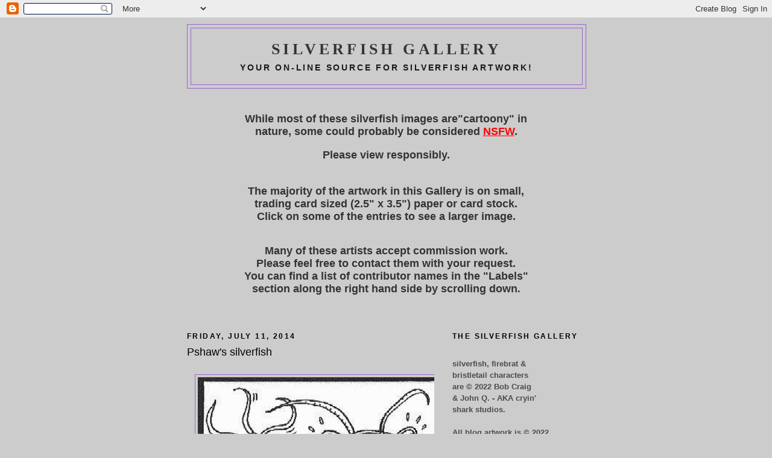

--- FILE ---
content_type: text/html; charset=UTF-8
request_url: https://silverfishgallery.blogspot.com/2014/07/pshaws-silverfish.html
body_size: 20203
content:
<!DOCTYPE html>
<html dir='ltr' xmlns='http://www.w3.org/1999/xhtml' xmlns:b='http://www.google.com/2005/gml/b' xmlns:data='http://www.google.com/2005/gml/data' xmlns:expr='http://www.google.com/2005/gml/expr'>
<head>
<link href='https://www.blogger.com/static/v1/widgets/2944754296-widget_css_bundle.css' rel='stylesheet' type='text/css'/>
<meta content='text/html; charset=UTF-8' http-equiv='Content-Type'/>
<meta content='blogger' name='generator'/>
<link href='https://silverfishgallery.blogspot.com/favicon.ico' rel='icon' type='image/x-icon'/>
<link href='http://silverfishgallery.blogspot.com/2014/07/pshaws-silverfish.html' rel='canonical'/>
<link rel="alternate" type="application/atom+xml" title="Silverfish Gallery - Atom" href="https://silverfishgallery.blogspot.com/feeds/posts/default" />
<link rel="alternate" type="application/rss+xml" title="Silverfish Gallery - RSS" href="https://silverfishgallery.blogspot.com/feeds/posts/default?alt=rss" />
<link rel="service.post" type="application/atom+xml" title="Silverfish Gallery - Atom" href="https://www.blogger.com/feeds/6429617396198579049/posts/default" />

<link rel="alternate" type="application/atom+xml" title="Silverfish Gallery - Atom" href="https://silverfishgallery.blogspot.com/feeds/7973643397085739144/comments/default" />
<!--Can't find substitution for tag [blog.ieCssRetrofitLinks]-->
<link href='https://blogger.googleusercontent.com/img/b/R29vZ2xl/AVvXsEgirRLviTZIYj04HYIvz7g2G3vkj28ronXmkCupjrsHnwqjv_lICXG0h0QDFk06AEzEXdmSetzVKzRQkH-lMDoy0TfIyCxLYvrCKBtF3xj5_PHLyckxEitw12f2v3Cs-zDtKlRaiJVw070/s1600/pshaw.jpg' rel='image_src'/>
<meta content='http://silverfishgallery.blogspot.com/2014/07/pshaws-silverfish.html' property='og:url'/>
<meta content='Pshaw&#39;s silverfish' property='og:title'/>
<meta content='       Pshaw   pshaw.net     ' property='og:description'/>
<meta content='https://blogger.googleusercontent.com/img/b/R29vZ2xl/AVvXsEgirRLviTZIYj04HYIvz7g2G3vkj28ronXmkCupjrsHnwqjv_lICXG0h0QDFk06AEzEXdmSetzVKzRQkH-lMDoy0TfIyCxLYvrCKBtF3xj5_PHLyckxEitw12f2v3Cs-zDtKlRaiJVw070/w1200-h630-p-k-no-nu/pshaw.jpg' property='og:image'/>
<title>Silverfish Gallery: Pshaw's silverfish</title>
<style id='page-skin-1' type='text/css'><!--
/*
-----------------------------------------------
Blogger Template Style
Name:     Minima
Date:     26 Feb 2004
Updated by: Blogger Team
----------------------------------------------- */
/* Use this with templates/template-twocol.html */
body {
background:#cccccc;
margin:0;
color:#333333;
font:x-small Georgia Serif;
font-size/* */:/**/small;
font-size: /**/small;
text-align: center;
}
a:link {
color:#0066cc;
text-decoration:none;
}
a:visited {
color:#800040;
text-decoration:none;
}
a:hover {
color:#000000;
text-decoration:underline;
}
a img {
border-width:0;
}
/* Header
-----------------------------------------------
*/
#header-wrapper {
width:660px;
margin:0 auto 10px;
border:1px solid #9966cc;
}
#header-inner {
background-position: center;
margin-left: auto;
margin-right: auto;
}
#header {
margin: 5px;
border: 1px solid #9966cc;
text-align: center;
color:#333333;
}
#header h1 {
margin:5px 5px 0;
padding:15px 20px .25em;
line-height:1.2em;
text-transform:uppercase;
letter-spacing:.2em;
font: normal bold 200% Georgia, Utopia, 'Palatino Linotype', Palatino, serif;
}
#header a {
color:#333333;
text-decoration:none;
}
#header a:hover {
color:#333333;
}
#header .description {
margin:0 5px 5px;
padding:0 20px 15px;
max-width:700px;
text-transform:uppercase;
letter-spacing:.2em;
line-height: 1.4em;
font: normal bold 14px 'Trebuchet MS', Trebuchet, sans-serif;
color: #191919;
}
#header img {
margin-left: auto;
margin-right: auto;
}
/* Outer-Wrapper
----------------------------------------------- */
#outer-wrapper {
width: 660px;
margin:0 auto;
padding:10px;
text-align:left;
font: normal normal 100% Verdana, Geneva, sans-serif;
}
#main-wrapper {
width: 410px;
float: left;
word-wrap: break-word; /* fix for long text breaking sidebar float in IE */
overflow: hidden;     /* fix for long non-text content breaking IE sidebar float */
}
#sidebar-wrapper {
width: 220px;
float: right;
word-wrap: break-word; /* fix for long text breaking sidebar float in IE */
overflow: hidden;      /* fix for long non-text content breaking IE sidebar float */
}
/* Headings
----------------------------------------------- */
h2 {
margin:1.5em 0 .75em;
font:normal bold 12px 'Trebuchet MS', Trebuchet, sans-serif;
line-height: 1.4em;
text-transform:uppercase;
letter-spacing:.2em;
color:#000000;
}
/* Posts
-----------------------------------------------
*/
h2.date-header {
margin:1.5em 0 .5em;
}
.post {
margin:.5em 0 1.5em;
border-bottom:1px dotted #9966cc;
padding-bottom:1.5em;
}
.post h3 {
margin:.25em 0 0;
padding:0 0 4px;
font-size:140%;
font-weight:normal;
line-height:1.4em;
color:#000000;
}
.post h3 a, .post h3 a:visited, .post h3 strong {
display:block;
text-decoration:none;
color:#000000;
font-weight:normal;
}
.post h3 strong, .post h3 a:hover {
color:#333333;
}
.post-body {
margin:0 0 .75em;
line-height:1.6em;
}
.post-body blockquote {
line-height:1.3em;
}
.post-footer {
margin: .75em 0;
color:#000000;
text-transform:uppercase;
letter-spacing:.1em;
font: normal normal 78% Trebuchet, Trebuchet MS, Arial, sans-serif;
line-height: 1.4em;
}
.comment-link {
margin-left:.6em;
}
.post img, table.tr-caption-container {
padding:4px;
border:1px solid #9966cc;
}
.tr-caption-container img {
border: none;
padding: 0;
}
.post blockquote {
margin:1em 20px;
}
.post blockquote p {
margin:.75em 0;
}
/* Comments
----------------------------------------------- */
#comments h4 {
margin:1em 0;
font-weight: bold;
line-height: 1.4em;
text-transform:uppercase;
letter-spacing:.2em;
color: #000000;
}
#comments-block {
margin:1em 0 1.5em;
line-height:1.6em;
}
#comments-block .comment-author {
margin:.5em 0;
}
#comments-block .comment-body {
margin:.25em 0 0;
}
#comments-block .comment-footer {
margin:-.25em 0 2em;
line-height: 1.4em;
text-transform:uppercase;
letter-spacing:.1em;
}
#comments-block .comment-body p {
margin:0 0 .75em;
}
.deleted-comment {
font-style:italic;
color:gray;
}
#blog-pager-newer-link {
float: left;
}
#blog-pager-older-link {
float: right;
}
#blog-pager {
text-align: center;
}
.feed-links {
clear: both;
line-height: 2.5em;
}
/* Sidebar Content
----------------------------------------------- */
.sidebar {
color: #4c4c4c;
line-height: 1.5em;
}
.sidebar ul {
list-style:none;
margin:0 0 0;
padding:0 0 0;
}
.sidebar li {
margin:0;
padding-top:0;
padding-right:0;
padding-bottom:.25em;
padding-left:15px;
text-indent:-15px;
line-height:1.5em;
}
.sidebar .widget, .main .widget {
border-bottom:1px dotted #9966cc;
margin:0 0 1.5em;
padding:0 0 1.5em;
}
.main .Blog {
border-bottom-width: 0;
}
/* Profile
----------------------------------------------- */
.profile-img {
float: left;
margin-top: 0;
margin-right: 5px;
margin-bottom: 5px;
margin-left: 0;
padding: 4px;
border: 1px solid #9966cc;
}
.profile-data {
margin:0;
text-transform:uppercase;
letter-spacing:.1em;
font: normal normal 78% Trebuchet, Trebuchet MS, Arial, sans-serif;
color: #000000;
font-weight: bold;
line-height: 1.6em;
}
.profile-datablock {
margin:.5em 0 .5em;
}
.profile-textblock {
margin: 0.5em 0;
line-height: 1.6em;
}
.profile-link {
font: normal normal 78% Trebuchet, Trebuchet MS, Arial, sans-serif;
text-transform: uppercase;
letter-spacing: .1em;
}
/* Footer
----------------------------------------------- */
#footer {
width:660px;
clear:both;
margin:0 auto;
padding-top:15px;
line-height: 1.6em;
text-transform:uppercase;
letter-spacing:.1em;
text-align: center;
}

--></style>
<link href='http://sites.google.com/site/silverfishgallery/Home/avatar50.jpg' rel='shortcut icon'/>
<link href="//sites.google.com/site/silverfishgallery/Home/avatar50.jpg" rel="icon">
<link href='https://www.blogger.com/dyn-css/authorization.css?targetBlogID=6429617396198579049&amp;zx=e92cb2a4-0b1e-48a6-a659-a5f6897ee53f' media='none' onload='if(media!=&#39;all&#39;)media=&#39;all&#39;' rel='stylesheet'/><noscript><link href='https://www.blogger.com/dyn-css/authorization.css?targetBlogID=6429617396198579049&amp;zx=e92cb2a4-0b1e-48a6-a659-a5f6897ee53f' rel='stylesheet'/></noscript>
<meta name='google-adsense-platform-account' content='ca-host-pub-1556223355139109'/>
<meta name='google-adsense-platform-domain' content='blogspot.com'/>

</head>
<body>
<div class='navbar section' id='navbar'><div class='widget Navbar' data-version='1' id='Navbar1'><script type="text/javascript">
    function setAttributeOnload(object, attribute, val) {
      if(window.addEventListener) {
        window.addEventListener('load',
          function(){ object[attribute] = val; }, false);
      } else {
        window.attachEvent('onload', function(){ object[attribute] = val; });
      }
    }
  </script>
<div id="navbar-iframe-container"></div>
<script type="text/javascript" src="https://apis.google.com/js/platform.js"></script>
<script type="text/javascript">
      gapi.load("gapi.iframes:gapi.iframes.style.bubble", function() {
        if (gapi.iframes && gapi.iframes.getContext) {
          gapi.iframes.getContext().openChild({
              url: 'https://www.blogger.com/navbar/6429617396198579049?po\x3d7973643397085739144\x26origin\x3dhttps://silverfishgallery.blogspot.com',
              where: document.getElementById("navbar-iframe-container"),
              id: "navbar-iframe"
          });
        }
      });
    </script><script type="text/javascript">
(function() {
var script = document.createElement('script');
script.type = 'text/javascript';
script.src = '//pagead2.googlesyndication.com/pagead/js/google_top_exp.js';
var head = document.getElementsByTagName('head')[0];
if (head) {
head.appendChild(script);
}})();
</script>
</div></div>
<div id='outer-wrapper'><div id='wrap2'>
<!-- skip links for text browsers -->
<span id='skiplinks' style='display:none;'>
<a href='#main'>skip to main </a> |
      <a href='#sidebar'>skip to sidebar</a>
</span>
<div id='header-wrapper'>
<div class='header section' id='header'><div class='widget Header' data-version='1' id='Header1'>
<div id='header-inner'>
<div class='titlewrapper'>
<h1 class='title'>
<a href='https://silverfishgallery.blogspot.com/'>
Silverfish Gallery
</a>
</h1>
</div>
<div class='descriptionwrapper'>
<p class='description'><span>Your on-line source for silverfish artwork!
</span></p>
</div>
</div>
</div></div>
</div>
<div id='content-wrapper'>
<div id='crosscol-wrapper' style='text-align:center'>
<div class='crosscol section' id='crosscol'><div class='widget Text' data-version='1' id='Text2'>
<div class='widget-content'>
<br /><br /><span =""  style="font-size:large;"><b>While most of these silverfish images are"cartoony" in<br />nature, some could probably be considered <span =""  style="color:red;"><u>NSFW</u></span>. <p></p><p> Please view responsibly.</p><p></p></b></span><span =""  style="font-size:large;"><b><br />The majority of the artwork in this Gallery is on small, <br />trading card sized (2.5" x 3.5") paper or card stock.<br />Click on some of the entries to see a larger image.</b></span><br /><br /><span =""  style="font-size:large;"><b><br />Many of these artists accept commission work. <br />Please feel free to contact them with your request.<br />You can find a list of contributor names in the "Labels"<br />section along the right hand side by scrolling down</b></span><span =""  style="font-size:large;"><b><span style="font-family:&quot;;"><span><b><span style="font-family:&quot;;"><span></span></span></b>.<br /><br /><br /></span></span></b></span>
</div>
<div class='clear'></div>
</div></div>
</div>
<div id='main-wrapper'>
<div class='main section' id='main'><div class='widget Blog' data-version='1' id='Blog1'>
<div class='blog-posts hfeed'>

          <div class="date-outer">
        
<h2 class='date-header'><span>Friday, July 11, 2014</span></h2>

          <div class="date-posts">
        
<div class='post-outer'>
<div class='post hentry uncustomized-post-template' itemprop='blogPost' itemscope='itemscope' itemtype='http://schema.org/BlogPosting'>
<meta content='https://blogger.googleusercontent.com/img/b/R29vZ2xl/AVvXsEgirRLviTZIYj04HYIvz7g2G3vkj28ronXmkCupjrsHnwqjv_lICXG0h0QDFk06AEzEXdmSetzVKzRQkH-lMDoy0TfIyCxLYvrCKBtF3xj5_PHLyckxEitw12f2v3Cs-zDtKlRaiJVw070/s1600/pshaw.jpg' itemprop='image_url'/>
<meta content='6429617396198579049' itemprop='blogId'/>
<meta content='7973643397085739144' itemprop='postId'/>
<a name='7973643397085739144'></a>
<h3 class='post-title entry-title' itemprop='name'>
Pshaw's silverfish
</h3>
<div class='post-header'>
<div class='post-header-line-1'></div>
</div>
<div class='post-body entry-content' id='post-body-7973643397085739144' itemprop='description articleBody'>
<div style="text-align: center;">
<br /></div>
<div class="separator" style="clear: both; text-align: center;">
<a href="https://blogger.googleusercontent.com/img/b/R29vZ2xl/AVvXsEgirRLviTZIYj04HYIvz7g2G3vkj28ronXmkCupjrsHnwqjv_lICXG0h0QDFk06AEzEXdmSetzVKzRQkH-lMDoy0TfIyCxLYvrCKBtF3xj5_PHLyckxEitw12f2v3Cs-zDtKlRaiJVw070/s1600/pshaw.jpg" imageanchor="1" style="margin-left: 1em; margin-right: 1em;"><img border="0" height="283" src="https://blogger.googleusercontent.com/img/b/R29vZ2xl/AVvXsEgirRLviTZIYj04HYIvz7g2G3vkj28ronXmkCupjrsHnwqjv_lICXG0h0QDFk06AEzEXdmSetzVKzRQkH-lMDoy0TfIyCxLYvrCKBtF3xj5_PHLyckxEitw12f2v3Cs-zDtKlRaiJVw070/s1600/pshaw.jpg" width="400" /></a></div>
<div style="text-align: center;">
<br /></div>
<div style="text-align: center;">
<b><span style="font-size: large;"><span style="font-family: Verdana,sans-serif;">Pshaw</span></span></b></div>
<div style="text-align: center;">
<a href="http://pshaw.net/"><b><span style="font-size: large;"><span style="font-family: Verdana,sans-serif;">pshaw.net</span></span></b></a></div>
<div style="text-align: center;">
<body oncontextmenu="return false;">
</body></div>
<div style='clear: both;'></div>
</div>
<div class='post-footer'>
<div class='post-footer-line post-footer-line-1'>
<span class='post-author vcard'>
Posted by
<span class='fn' itemprop='author' itemscope='itemscope' itemtype='http://schema.org/Person'>
<meta content='https://www.blogger.com/profile/00217531932115256484' itemprop='url'/>
<a class='g-profile' href='https://www.blogger.com/profile/00217531932115256484' rel='author' title='author profile'>
<span itemprop='name'>John Q.</span>
</a>
</span>
</span>
<span class='post-timestamp'>
on
<meta content='http://silverfishgallery.blogspot.com/2014/07/pshaws-silverfish.html' itemprop='url'/>
<a class='timestamp-link' href='https://silverfishgallery.blogspot.com/2014/07/pshaws-silverfish.html' rel='bookmark' title='permanent link'><abbr class='published' itemprop='datePublished' title='2014-07-11T12:00:00-04:00'>7/11/2014</abbr></a>
</span>
<span class='post-comment-link'>
</span>
<span class='post-icons'>
<span class='item-control blog-admin pid-1295881876'>
<a href='https://www.blogger.com/post-edit.g?blogID=6429617396198579049&postID=7973643397085739144&from=pencil' title='Edit Post'>
<img alt='' class='icon-action' height='18' src='https://resources.blogblog.com/img/icon18_edit_allbkg.gif' width='18'/>
</a>
</span>
</span>
<div class='post-share-buttons goog-inline-block'>
</div>
</div>
<div class='post-footer-line post-footer-line-2'>
<span class='post-labels'>
Labels:
<a href='https://silverfishgallery.blogspot.com/search/label/art' rel='tag'>art</a>,
<a href='https://silverfishgallery.blogspot.com/search/label/comics' rel='tag'>comics</a>,
<a href='https://silverfishgallery.blogspot.com/search/label/pshaw' rel='tag'>pshaw</a>,
<a href='https://silverfishgallery.blogspot.com/search/label/silverfish%20gallery' rel='tag'>silverfish gallery</a>,
<a href='https://silverfishgallery.blogspot.com/search/label/strings' rel='tag'>strings</a>
</span>
</div>
<div class='post-footer-line post-footer-line-3'>
<span class='post-location'>
</span>
</div>
</div>
</div>
<div class='comments' id='comments'>
<a name='comments'></a>
</div>
</div>

        </div></div>
      
</div>
<div class='blog-pager' id='blog-pager'>
<span id='blog-pager-newer-link'>
<a class='blog-pager-newer-link' href='https://silverfishgallery.blogspot.com/2014/07/dan-schaffers-silverfish.html' id='Blog1_blog-pager-newer-link' title='Newer Post'>Newer Post</a>
</span>
<span id='blog-pager-older-link'>
<a class='blog-pager-older-link' href='https://silverfishgallery.blogspot.com/2014/07/onsmiths-silverfish.html' id='Blog1_blog-pager-older-link' title='Older Post'>Older Post</a>
</span>
<a class='home-link' href='https://silverfishgallery.blogspot.com/'>Home</a>
</div>
<div class='clear'></div>
<div class='post-feeds'>
</div>
</div></div>
</div>
<div id='sidebar-wrapper'>
<div class='sidebar section' id='sidebar'><div class='widget Text' data-version='1' id='Text1'>
<h2 class='title'>The Silverfish Gallery</h2>
<div class='widget-content'>
<script language="javascript"><br/><!--<br/><br/>var message="Silverfish are copyright cryin' shark studios.  All artwork on this page is copyright the individual artist.  Neither the silverfish characters nor the artwork may be used without permission.  e-mail inquries to: johnq@silverfishgallery.com";<br/><br/>///////////////////////////////////<br/>function clickIE4(){<br/>if (event.button==2){<br/>alert(message);<br/>return false;<br/>}<br/>}<br/><br/>function clickNS4(e){<br/>if (document.layers|document.getElementById&&!document.all){<br/>if (e.which==2||e.which==3){<br/>alert(message);<br/>return false;<br/>}<br/>}<br/>}<br/><br/>if (document.layers){<br/>document.captureEvents(Event.MOUSEDOWN);<br/>document.onmousedown=clickNS4;<br/>}<br/>else if (document.all&&!document.getElementById){<br/>document.onmousedown=clickIE4;<br/>}<br/><br/>document.oncontextmenu=new Function("alert(message);return false")<br/><br/>// --> <br/></script><br /><b>silverfish, firebrat &amp; </b><div><b>bristletail characters </b></div><div><b>are &#169; 2022 Bob Craig </b></div><div><b>&amp; John Q. - AKA cryin' </b></div><div><b>shark studios.  <br /><br />All blog artwork is &#169; 2022 <br />the individual artists and <br />is displayed online with <br />permission. Please do NOT <br />"borrow" any images!<br /><br />Mail:<br /> jqa[at]silverfishgallery.com</b><br /></div>
</div>
<div class='clear'></div>
</div><div class='widget Profile' data-version='1' id='Profile2'>
<h2>About Me</h2>
<div class='widget-content'>
<a href='https://www.blogger.com/profile/00217531932115256484'><img alt='My photo' class='profile-img' height='80' src='//blogger.googleusercontent.com/img/b/R29vZ2xl/AVvXsEiKMUOzKTbkG9jwCIWiImWd71w3WoST-I9_ZvNBJ9a6Vvh_12jYdR-UxpOwYkbWfQcRugVcALQb7siWDuIJZ2yIHnKAibfD2Sg_Aw5j7iB4aNy-ESO5D1ofCW2rxyAv70o/s220/d97e_7.jpg' width='80'/></a>
<dl class='profile-datablock'>
<dt class='profile-data'>
<a class='profile-name-link g-profile' href='https://www.blogger.com/profile/00217531932115256484' rel='author' style='background-image: url(//www.blogger.com/img/logo-16.png);'>
John Q.
</a>
</dt>
</dl>
<a class='profile-link' href='https://www.blogger.com/profile/00217531932115256484' rel='author'>View my complete profile</a>
<div class='clear'></div>
</div>
</div><div class='widget BlogSearch' data-version='1' id='BlogSearch1'>
<h2 class='title'>Search This Blog</h2>
<div class='widget-content'>
<div id='BlogSearch1_form'>
<form action='https://silverfishgallery.blogspot.com/search' class='gsc-search-box' target='_top'>
<table cellpadding='0' cellspacing='0' class='gsc-search-box'>
<tbody>
<tr>
<td class='gsc-input'>
<input autocomplete='off' class='gsc-input' name='q' size='10' title='search' type='text' value=''/>
</td>
<td class='gsc-search-button'>
<input class='gsc-search-button' title='search' type='submit' value='Search'/>
</td>
</tr>
</tbody>
</table>
</form>
</div>
</div>
<div class='clear'></div>
</div><div class='widget Image' data-version='1' id='Image1'>
<h2>silverfish gallery banner</h2>
<div class='widget-content'>
<img alt='silverfish gallery banner' height='63' id='Image1_img' src='https://lh3.googleusercontent.com/blogger_img_proxy/AEn0k_vgcSggZZt5KpmdVUuymqHeO8BaHcwNHT8BxQhNIGGEPqgM4LvwQKR_eAKZDIhXVVHj_Y8bpu5hQZ5T6mk0bmBLX5XyFC-qvX9Olft7VbjB6VEhppoXYBwH9YTPkjtF0aaRmGP-EH_G8vJWn2j_MRpNkt-7E0e5=s0-d' width='220'/>
<br/>
</div>
<div class='clear'></div>
</div><div class='widget Followers' data-version='1' id='Followers2'>
<h2 class='title'>Followers</h2>
<div class='widget-content'>
<div id='Followers2-wrapper'>
<div style='margin-right:2px;'>
<div><script type="text/javascript" src="https://apis.google.com/js/platform.js"></script>
<div id="followers-iframe-container"></div>
<script type="text/javascript">
    window.followersIframe = null;
    function followersIframeOpen(url) {
      gapi.load("gapi.iframes", function() {
        if (gapi.iframes && gapi.iframes.getContext) {
          window.followersIframe = gapi.iframes.getContext().openChild({
            url: url,
            where: document.getElementById("followers-iframe-container"),
            messageHandlersFilter: gapi.iframes.CROSS_ORIGIN_IFRAMES_FILTER,
            messageHandlers: {
              '_ready': function(obj) {
                window.followersIframe.getIframeEl().height = obj.height;
              },
              'reset': function() {
                window.followersIframe.close();
                followersIframeOpen("https://www.blogger.com/followers/frame/6429617396198579049?colors\x3dCgt0cmFuc3BhcmVudBILdHJhbnNwYXJlbnQaByM0YzRjNGMiByMwMDY2Y2MqByNjY2NjY2MyByMwMDAwMDA6ByM0YzRjNGNCByMwMDY2Y2NKByMxOTE5MTlSByMwMDY2Y2NaC3RyYW5zcGFyZW50\x26pageSize\x3d21\x26hl\x3den\x26origin\x3dhttps://silverfishgallery.blogspot.com");
              },
              'open': function(url) {
                window.followersIframe.close();
                followersIframeOpen(url);
              }
            }
          });
        }
      });
    }
    followersIframeOpen("https://www.blogger.com/followers/frame/6429617396198579049?colors\x3dCgt0cmFuc3BhcmVudBILdHJhbnNwYXJlbnQaByM0YzRjNGMiByMwMDY2Y2MqByNjY2NjY2MyByMwMDAwMDA6ByM0YzRjNGNCByMwMDY2Y2NKByMxOTE5MTlSByMwMDY2Y2NaC3RyYW5zcGFyZW50\x26pageSize\x3d21\x26hl\x3den\x26origin\x3dhttps://silverfishgallery.blogspot.com");
  </script></div>
</div>
</div>
<div class='clear'></div>
</div>
</div><div class='widget LinkList' data-version='1' id='LinkList1'>
<h2>Other theme art collections</h2>
<div class='widget-content'>
<ul>
<li><a href='http://www.comicartfans.com/gallerydetail.asp?gcat=9834'>1 Minute Later Gallery</a></li>
<li><a href='http://andylee.redsectorart.com/'>Andy Lee Garden of Brushes</a></li>
<li><a href='http://davesart.com/'>Dave's Girls collections</a></li>
<li><a href='http://www.digitalmedusa.com/medusa_gallery.htm'>Digital Medusa</a></li>
<li><a href='http://'>Edward Scissorhands Gallery</a></li>
<li><a href='http://redsectorart.com/zappa/afs/content_0.php'>Frank Zappa collection</a></li>
<li><a href='http://www.ilovecartoons.com/'>I Love Cartoons!</a></li>
<li><a href='http://www.comicbookcows.com/‎'>Marie's cow collection</a></li>
<li><a href='http://www.comicartfans.com/GalleryDetail.asp?GCat=311'>Marvel Two-In-One Gallery</a></li>
<li><a href='http://www.amazingfantasy15.ronlim.com/amazingfantasy15.html'>Ron's Spider-Man Gallery</a></li>
<li><a href='http://heyoscarwilde.com/'>Steve's Literary art collection</a></li>
<li><a href='http://www.comicartfans.com/gallerydetail.asp?gcat=247'>The Batgirl Gallery</a></li>
<li><a href='http://vondoom.free.fr/PagesHTML/Sketches/AccueilSketchesDoom.htm'>The Dr. Doom Gallery</a></li>
<li><a href='http://redsectorart.com/grendel/index.php'>The Grendel Gallery</a></li>
<li><a href='http://www.comicartfans.com/GalleryRoom.asp?GSub=15324'>The MODOK Gallery</a></li>
<li><a href='http://www.comicartfans.com/gallerydetail.asp?gcat=247'>The Mr. T Sketchbook</a></li>
<li><a href='http://www.sandman.tv/'>The Sandman Gallery</a></li>
<li><a href='http://cjz.deviantart.com/'>The Stallone Zone</a></li>
<li><a href='http://'>The Starman Gallery</a></li>
<li><a href='http://comicartcommunity.com/2011/11/themed-art-galleries/'>Theme art "master list"</a></li>
<li><a href='http://www.comicartfans.com/GalleryDetail.asp?GCat=4054'>Wonder Woman Gallery</a></li>
<li><a href='http://'>World's Greatest Sketchbook</a></li>
</ul>
<div class='clear'></div>
</div>
</div><div class='widget BlogArchive' data-version='1' id='BlogArchive2'>
<h2>Blog Archive</h2>
<div class='widget-content'>
<div id='ArchiveList'>
<div id='BlogArchive2_ArchiveList'>
<ul class='hierarchy'>
<li class='archivedate collapsed'>
<a class='toggle' href='javascript:void(0)'>
<span class='zippy'>

        &#9658;&#160;
      
</span>
</a>
<a class='post-count-link' href='https://silverfishgallery.blogspot.com/2018/'>
2018
</a>
<span class='post-count' dir='ltr'>(1)</span>
<ul class='hierarchy'>
<li class='archivedate collapsed'>
<a class='toggle' href='javascript:void(0)'>
<span class='zippy'>

        &#9658;&#160;
      
</span>
</a>
<a class='post-count-link' href='https://silverfishgallery.blogspot.com/2018/12/'>
December
</a>
<span class='post-count' dir='ltr'>(1)</span>
</li>
</ul>
</li>
</ul>
<ul class='hierarchy'>
<li class='archivedate expanded'>
<a class='toggle' href='javascript:void(0)'>
<span class='zippy toggle-open'>

        &#9660;&#160;
      
</span>
</a>
<a class='post-count-link' href='https://silverfishgallery.blogspot.com/2014/'>
2014
</a>
<span class='post-count' dir='ltr'>(343)</span>
<ul class='hierarchy'>
<li class='archivedate expanded'>
<a class='toggle' href='javascript:void(0)'>
<span class='zippy toggle-open'>

        &#9660;&#160;
      
</span>
</a>
<a class='post-count-link' href='https://silverfishgallery.blogspot.com/2014/07/'>
July
</a>
<span class='post-count' dir='ltr'>(20)</span>
<ul class='posts'>
<li><a href='https://silverfishgallery.blogspot.com/2014/07/aaron-sowds-silverfish_20.html'>Aaron Sowd&#39;s silverfish</a></li>
<li><a href='https://silverfishgallery.blogspot.com/2014/07/cw-roelles-silverfish.html'>CW Roelle&#39;s silverfish</a></li>
<li><a href='https://silverfishgallery.blogspot.com/2014/07/studio-hades-silverfish.html'>Studio-Hades&#39; silverfish</a></li>
<li><a href='https://silverfishgallery.blogspot.com/2014/07/john-gonzalezs-silverfish.html'>John Gonzalez&#39;s silverfish</a></li>
<li><a href='https://silverfishgallery.blogspot.com/2014/07/chris-giarussos-silverfish.html'>Chris Giarusso&#39;s silverfish</a></li>
<li><a href='https://silverfishgallery.blogspot.com/2014/07/colin-johnsons-silverfish.html'>Colin Johnson&#39;s silverfish</a></li>
<li><a href='https://silverfishgallery.blogspot.com/2014/07/matt-potts-silverfish_14.html'>Matt Pott&#39;s silverfish</a></li>
<li><a href='https://silverfishgallery.blogspot.com/2014/07/r-kikuo-johnsons-silverfish.html'>R. Kikuo Johnson&#39;s silverfish</a></li>
<li><a href='https://silverfishgallery.blogspot.com/2014/07/dan-schaffers-silverfish.html'>Dan Schaffer&#39;s silverfish</a></li>
<li><a href='https://silverfishgallery.blogspot.com/2014/07/pshaws-silverfish.html'>Pshaw&#39;s silverfish</a></li>
<li><a href='https://silverfishgallery.blogspot.com/2014/07/onsmiths-silverfish.html'>Onsmith&#39;s silverfish</a></li>
<li><a href='https://silverfishgallery.blogspot.com/2014/07/n8-van-dykes-silverfish.html'>N8 Van Dyke&#39;s silverfish</a></li>
<li><a href='https://silverfishgallery.blogspot.com/2014/07/matt-potts-silverfish.html'>Matt Pott&#39;s silverfish</a></li>
<li><a href='https://silverfishgallery.blogspot.com/2014/07/aaron-sowds-silverfish.html'>Aaron Sowd&#39;s silverfish</a></li>
<li><a href='https://silverfishgallery.blogspot.com/2014/07/s-r-michauds-silverfish.html'>S. R. Michaud&#39;s silverfish</a></li>
<li><a href='https://silverfishgallery.blogspot.com/2014/07/jim-sweets-silverfish.html'>Jim Sweet&#39;s silverfish</a></li>
<li><a href='https://silverfishgallery.blogspot.com/2014/07/mike-lowerys-silverfish.html'>Mike Lowery&#39;s silverfish</a></li>
<li><a href='https://silverfishgallery.blogspot.com/2014/07/luna-parks-silverfish.html'>Luna Park&#39;s silverfish</a></li>
<li><a href='https://silverfishgallery.blogspot.com/2014/07/tom-luths-silverfish.html'>Tom Luth&#39;s silverfish</a></li>
<li><a href='https://silverfishgallery.blogspot.com/2014/07/aaron-loprestis-silverfish.html'>Aaron Lopresti&#39;s silverfish</a></li>
</ul>
</li>
</ul>
<ul class='hierarchy'>
<li class='archivedate collapsed'>
<a class='toggle' href='javascript:void(0)'>
<span class='zippy'>

        &#9658;&#160;
      
</span>
</a>
<a class='post-count-link' href='https://silverfishgallery.blogspot.com/2014/06/'>
June
</a>
<span class='post-count' dir='ltr'>(29)</span>
</li>
</ul>
<ul class='hierarchy'>
<li class='archivedate collapsed'>
<a class='toggle' href='javascript:void(0)'>
<span class='zippy'>

        &#9658;&#160;
      
</span>
</a>
<a class='post-count-link' href='https://silverfishgallery.blogspot.com/2014/05/'>
May
</a>
<span class='post-count' dir='ltr'>(32)</span>
</li>
</ul>
<ul class='hierarchy'>
<li class='archivedate collapsed'>
<a class='toggle' href='javascript:void(0)'>
<span class='zippy'>

        &#9658;&#160;
      
</span>
</a>
<a class='post-count-link' href='https://silverfishgallery.blogspot.com/2014/04/'>
April
</a>
<span class='post-count' dir='ltr'>(32)</span>
</li>
</ul>
<ul class='hierarchy'>
<li class='archivedate collapsed'>
<a class='toggle' href='javascript:void(0)'>
<span class='zippy'>

        &#9658;&#160;
      
</span>
</a>
<a class='post-count-link' href='https://silverfishgallery.blogspot.com/2014/03/'>
March
</a>
<span class='post-count' dir='ltr'>(31)</span>
</li>
</ul>
<ul class='hierarchy'>
<li class='archivedate collapsed'>
<a class='toggle' href='javascript:void(0)'>
<span class='zippy'>

        &#9658;&#160;
      
</span>
</a>
<a class='post-count-link' href='https://silverfishgallery.blogspot.com/2014/02/'>
February
</a>
<span class='post-count' dir='ltr'>(48)</span>
</li>
</ul>
<ul class='hierarchy'>
<li class='archivedate collapsed'>
<a class='toggle' href='javascript:void(0)'>
<span class='zippy'>

        &#9658;&#160;
      
</span>
</a>
<a class='post-count-link' href='https://silverfishgallery.blogspot.com/2014/01/'>
January
</a>
<span class='post-count' dir='ltr'>(151)</span>
</li>
</ul>
</li>
</ul>
<ul class='hierarchy'>
<li class='archivedate collapsed'>
<a class='toggle' href='javascript:void(0)'>
<span class='zippy'>

        &#9658;&#160;
      
</span>
</a>
<a class='post-count-link' href='https://silverfishgallery.blogspot.com/2013/'>
2013
</a>
<span class='post-count' dir='ltr'>(27)</span>
<ul class='hierarchy'>
<li class='archivedate collapsed'>
<a class='toggle' href='javascript:void(0)'>
<span class='zippy'>

        &#9658;&#160;
      
</span>
</a>
<a class='post-count-link' href='https://silverfishgallery.blogspot.com/2013/12/'>
December
</a>
<span class='post-count' dir='ltr'>(27)</span>
</li>
</ul>
</li>
</ul>
<ul class='hierarchy'>
<li class='archivedate collapsed'>
<a class='toggle' href='javascript:void(0)'>
<span class='zippy'>

        &#9658;&#160;
      
</span>
</a>
<a class='post-count-link' href='https://silverfishgallery.blogspot.com/2012/'>
2012
</a>
<span class='post-count' dir='ltr'>(27)</span>
<ul class='hierarchy'>
<li class='archivedate collapsed'>
<a class='toggle' href='javascript:void(0)'>
<span class='zippy'>

        &#9658;&#160;
      
</span>
</a>
<a class='post-count-link' href='https://silverfishgallery.blogspot.com/2012/06/'>
June
</a>
<span class='post-count' dir='ltr'>(24)</span>
</li>
</ul>
<ul class='hierarchy'>
<li class='archivedate collapsed'>
<a class='toggle' href='javascript:void(0)'>
<span class='zippy'>

        &#9658;&#160;
      
</span>
</a>
<a class='post-count-link' href='https://silverfishgallery.blogspot.com/2012/02/'>
February
</a>
<span class='post-count' dir='ltr'>(3)</span>
</li>
</ul>
</li>
</ul>
<ul class='hierarchy'>
<li class='archivedate collapsed'>
<a class='toggle' href='javascript:void(0)'>
<span class='zippy'>

        &#9658;&#160;
      
</span>
</a>
<a class='post-count-link' href='https://silverfishgallery.blogspot.com/2010/'>
2010
</a>
<span class='post-count' dir='ltr'>(43)</span>
<ul class='hierarchy'>
<li class='archivedate collapsed'>
<a class='toggle' href='javascript:void(0)'>
<span class='zippy'>

        &#9658;&#160;
      
</span>
</a>
<a class='post-count-link' href='https://silverfishgallery.blogspot.com/2010/05/'>
May
</a>
<span class='post-count' dir='ltr'>(1)</span>
</li>
</ul>
<ul class='hierarchy'>
<li class='archivedate collapsed'>
<a class='toggle' href='javascript:void(0)'>
<span class='zippy'>

        &#9658;&#160;
      
</span>
</a>
<a class='post-count-link' href='https://silverfishgallery.blogspot.com/2010/04/'>
April
</a>
<span class='post-count' dir='ltr'>(41)</span>
</li>
</ul>
<ul class='hierarchy'>
<li class='archivedate collapsed'>
<a class='toggle' href='javascript:void(0)'>
<span class='zippy'>

        &#9658;&#160;
      
</span>
</a>
<a class='post-count-link' href='https://silverfishgallery.blogspot.com/2010/03/'>
March
</a>
<span class='post-count' dir='ltr'>(1)</span>
</li>
</ul>
</li>
</ul>
<ul class='hierarchy'>
<li class='archivedate collapsed'>
<a class='toggle' href='javascript:void(0)'>
<span class='zippy'>

        &#9658;&#160;
      
</span>
</a>
<a class='post-count-link' href='https://silverfishgallery.blogspot.com/2009/'>
2009
</a>
<span class='post-count' dir='ltr'>(12)</span>
<ul class='hierarchy'>
<li class='archivedate collapsed'>
<a class='toggle' href='javascript:void(0)'>
<span class='zippy'>

        &#9658;&#160;
      
</span>
</a>
<a class='post-count-link' href='https://silverfishgallery.blogspot.com/2009/10/'>
October
</a>
<span class='post-count' dir='ltr'>(1)</span>
</li>
</ul>
<ul class='hierarchy'>
<li class='archivedate collapsed'>
<a class='toggle' href='javascript:void(0)'>
<span class='zippy'>

        &#9658;&#160;
      
</span>
</a>
<a class='post-count-link' href='https://silverfishgallery.blogspot.com/2009/07/'>
July
</a>
<span class='post-count' dir='ltr'>(1)</span>
</li>
</ul>
<ul class='hierarchy'>
<li class='archivedate collapsed'>
<a class='toggle' href='javascript:void(0)'>
<span class='zippy'>

        &#9658;&#160;
      
</span>
</a>
<a class='post-count-link' href='https://silverfishgallery.blogspot.com/2009/06/'>
June
</a>
<span class='post-count' dir='ltr'>(1)</span>
</li>
</ul>
<ul class='hierarchy'>
<li class='archivedate collapsed'>
<a class='toggle' href='javascript:void(0)'>
<span class='zippy'>

        &#9658;&#160;
      
</span>
</a>
<a class='post-count-link' href='https://silverfishgallery.blogspot.com/2009/05/'>
May
</a>
<span class='post-count' dir='ltr'>(1)</span>
</li>
</ul>
<ul class='hierarchy'>
<li class='archivedate collapsed'>
<a class='toggle' href='javascript:void(0)'>
<span class='zippy'>

        &#9658;&#160;
      
</span>
</a>
<a class='post-count-link' href='https://silverfishgallery.blogspot.com/2009/04/'>
April
</a>
<span class='post-count' dir='ltr'>(1)</span>
</li>
</ul>
<ul class='hierarchy'>
<li class='archivedate collapsed'>
<a class='toggle' href='javascript:void(0)'>
<span class='zippy'>

        &#9658;&#160;
      
</span>
</a>
<a class='post-count-link' href='https://silverfishgallery.blogspot.com/2009/03/'>
March
</a>
<span class='post-count' dir='ltr'>(3)</span>
</li>
</ul>
<ul class='hierarchy'>
<li class='archivedate collapsed'>
<a class='toggle' href='javascript:void(0)'>
<span class='zippy'>

        &#9658;&#160;
      
</span>
</a>
<a class='post-count-link' href='https://silverfishgallery.blogspot.com/2009/02/'>
February
</a>
<span class='post-count' dir='ltr'>(4)</span>
</li>
</ul>
</li>
</ul>
</div>
</div>
<div class='clear'></div>
</div>
</div><div class='widget Label' data-version='1' id='Label1'>
<h2>Labels</h2>
<div class='widget-content list-label-widget-content'>
<ul>
<li>
<a dir='ltr' href='https://silverfishgallery.blogspot.com/search/label/%24100.'>$100.</a>
<span dir='ltr'>(1)</span>
</li>
<li>
<a dir='ltr' href='https://silverfishgallery.blogspot.com/search/label/13'>13</a>
<span dir='ltr'>(1)</span>
</li>
<li>
<a dir='ltr' href='https://silverfishgallery.blogspot.com/search/label/3-D'>3-D</a>
<span dir='ltr'>(1)</span>
</li>
<li>
<a dir='ltr' href='https://silverfishgallery.blogspot.com/search/label/30%20days%20of%20night'>30 days of night</a>
<span dir='ltr'>(1)</span>
</li>
<li>
<a dir='ltr' href='https://silverfishgallery.blogspot.com/search/label/3D'>3D</a>
<span dir='ltr'>(1)</span>
</li>
<li>
<a dir='ltr' href='https://silverfishgallery.blogspot.com/search/label/40%20oz'>40 oz</a>
<span dir='ltr'>(1)</span>
</li>
<li>
<a dir='ltr' href='https://silverfishgallery.blogspot.com/search/label/a.%20hybsier'>a. hybsier</a>
<span dir='ltr'>(1)</span>
</li>
<li>
<a dir='ltr' href='https://silverfishgallery.blogspot.com/search/label/a.%20skwish'>a. skwish</a>
<span dir='ltr'>(1)</span>
</li>
<li>
<a dir='ltr' href='https://silverfishgallery.blogspot.com/search/label/a.%20v.%20phibes'>a. v. phibes</a>
<span dir='ltr'>(1)</span>
</li>
<li>
<a dir='ltr' href='https://silverfishgallery.blogspot.com/search/label/aaron%20jasinski'>aaron jasinski</a>
<span dir='ltr'>(1)</span>
</li>
<li>
<a dir='ltr' href='https://silverfishgallery.blogspot.com/search/label/aaron%20lopresti'>aaron lopresti</a>
<span dir='ltr'>(1)</span>
</li>
<li>
<a dir='ltr' href='https://silverfishgallery.blogspot.com/search/label/aaron%20sowd'>aaron sowd</a>
<span dir='ltr'>(2)</span>
</li>
<li>
<a dir='ltr' href='https://silverfishgallery.blogspot.com/search/label/adam%20cline'>adam cline</a>
<span dir='ltr'>(2)</span>
</li>
<li>
<a dir='ltr' href='https://silverfishgallery.blogspot.com/search/label/adam%20strange'>adam strange</a>
<span dir='ltr'>(1)</span>
</li>
<li>
<a dir='ltr' href='https://silverfishgallery.blogspot.com/search/label/adam%20zyglis'>adam zyglis</a>
<span dir='ltr'>(1)</span>
</li>
<li>
<a dir='ltr' href='https://silverfishgallery.blogspot.com/search/label/adobe%20illustrator'>adobe illustrator</a>
<span dir='ltr'>(1)</span>
</li>
<li>
<a dir='ltr' href='https://silverfishgallery.blogspot.com/search/label/agent%2044'>agent 44</a>
<span dir='ltr'>(1)</span>
</li>
<li>
<a dir='ltr' href='https://silverfishgallery.blogspot.com/search/label/akc'>akc</a>
<span dir='ltr'>(1)</span>
</li>
<li>
<a dir='ltr' href='https://silverfishgallery.blogspot.com/search/label/akiko'>akiko</a>
<span dir='ltr'>(1)</span>
</li>
<li>
<a dir='ltr' href='https://silverfishgallery.blogspot.com/search/label/al%20bigley'>al bigley</a>
<span dir='ltr'>(1)</span>
</li>
<li>
<a dir='ltr' href='https://silverfishgallery.blogspot.com/search/label/alan%20barasch'>alan barasch</a>
<span dir='ltr'>(1)</span>
</li>
<li>
<a dir='ltr' href='https://silverfishgallery.blogspot.com/search/label/alberto%20ponticelli'>alberto ponticelli</a>
<span dir='ltr'>(2)</span>
</li>
<li>
<a dir='ltr' href='https://silverfishgallery.blogspot.com/search/label/alec'>alec</a>
<span dir='ltr'>(1)</span>
</li>
<li>
<a dir='ltr' href='https://silverfishgallery.blogspot.com/search/label/alex%20j.%20meyer'>alex j. meyer</a>
<span dir='ltr'>(1)</span>
</li>
<li>
<a dir='ltr' href='https://silverfishgallery.blogspot.com/search/label/alex%20perkins'>alex perkins</a>
<span dir='ltr'>(1)</span>
</li>
<li>
<a dir='ltr' href='https://silverfishgallery.blogspot.com/search/label/alex%20robinson'>alex robinson</a>
<span dir='ltr'>(1)</span>
</li>
<li>
<a dir='ltr' href='https://silverfishgallery.blogspot.com/search/label/alien'>alien</a>
<span dir='ltr'>(2)</span>
</li>
<li>
<a dir='ltr' href='https://silverfishgallery.blogspot.com/search/label/allan%20baker'>allan baker</a>
<span dir='ltr'>(2)</span>
</li>
<li>
<a dir='ltr' href='https://silverfishgallery.blogspot.com/search/label/allentown%20art%20festival'>allentown art festival</a>
<span dir='ltr'>(1)</span>
</li>
<li>
<a dir='ltr' href='https://silverfishgallery.blogspot.com/search/label/altpick'>altpick</a>
<span dir='ltr'>(1)</span>
</li>
<li>
<a dir='ltr' href='https://silverfishgallery.blogspot.com/search/label/amanda%20wachob'>amanda wachob</a>
<span dir='ltr'>(1)</span>
</li>
<li>
<a dir='ltr' href='https://silverfishgallery.blogspot.com/search/label/american%20elf'>american elf</a>
<span dir='ltr'>(1)</span>
</li>
<li>
<a dir='ltr' href='https://silverfishgallery.blogspot.com/search/label/amy%20pronovost'>amy pronovost</a>
<span dir='ltr'>(1)</span>
</li>
<li>
<a dir='ltr' href='https://silverfishgallery.blogspot.com/search/label/andie%20tong'>andie tong</a>
<span dir='ltr'>(1)</span>
</li>
<li>
<a dir='ltr' href='https://silverfishgallery.blogspot.com/search/label/andrew%20kilian'>andrew kilian</a>
<span dir='ltr'>(1)</span>
</li>
<li>
<a dir='ltr' href='https://silverfishgallery.blogspot.com/search/label/andy%20fish'>andy fish</a>
<span dir='ltr'>(1)</span>
</li>
<li>
<a dir='ltr' href='https://silverfishgallery.blogspot.com/search/label/andy%20lee'>andy lee</a>
<span dir='ltr'>(1)</span>
</li>
<li>
<a dir='ltr' href='https://silverfishgallery.blogspot.com/search/label/andy%20smith'>andy smith</a>
<span dir='ltr'>(1)</span>
</li>
<li>
<a dir='ltr' href='https://silverfishgallery.blogspot.com/search/label/angry%20youth'>angry youth</a>
<span dir='ltr'>(1)</span>
</li>
<li>
<a dir='ltr' href='https://silverfishgallery.blogspot.com/search/label/angus%20oblong.'>angus oblong.</a>
<span dir='ltr'>(1)</span>
</li>
<li>
<a dir='ltr' href='https://silverfishgallery.blogspot.com/search/label/animation'>animation</a>
<span dir='ltr'>(7)</span>
</li>
<li>
<a dir='ltr' href='https://silverfishgallery.blogspot.com/search/label/Anna%20Merli'>Anna Merli</a>
<span dir='ltr'>(1)</span>
</li>
<li>
<a dir='ltr' href='https://silverfishgallery.blogspot.com/search/label/anson%20jew'>anson jew</a>
<span dir='ltr'>(1)</span>
</li>
<li>
<a dir='ltr' href='https://silverfishgallery.blogspot.com/search/label/Anthony%20Ausgang'>Anthony Ausgang</a>
<span dir='ltr'>(1)</span>
</li>
<li>
<a dir='ltr' href='https://silverfishgallery.blogspot.com/search/label/anton%20bogaty'>anton bogaty</a>
<span dir='ltr'>(1)</span>
</li>
<li>
<a dir='ltr' href='https://silverfishgallery.blogspot.com/search/label/aoa'>aoa</a>
<span dir='ltr'>(3)</span>
</li>
<li>
<a dir='ltr' href='https://silverfishgallery.blogspot.com/search/label/archie'>archie</a>
<span dir='ltr'>(1)</span>
</li>
<li>
<a dir='ltr' href='https://silverfishgallery.blogspot.com/search/label/ariel%20schrag'>ariel schrag</a>
<span dir='ltr'>(1)</span>
</li>
<li>
<a dir='ltr' href='https://silverfishgallery.blogspot.com/search/label/art'>art</a>
<span dir='ltr'>(334)</span>
</li>
<li>
<a dir='ltr' href='https://silverfishgallery.blogspot.com/search/label/art%20snob'>art snob</a>
<span dir='ltr'>(1)</span>
</li>
<li>
<a dir='ltr' href='https://silverfishgallery.blogspot.com/search/label/arthur%20suydam'>arthur suydam</a>
<span dir='ltr'>(1)</span>
</li>
<li>
<a dir='ltr' href='https://silverfishgallery.blogspot.com/search/label/artists%20choice'>artists choice</a>
<span dir='ltr'>(1)</span>
</li>
<li>
<a dir='ltr' href='https://silverfishgallery.blogspot.com/search/label/artpimp'>artpimp</a>
<span dir='ltr'>(1)</span>
</li>
<li>
<a dir='ltr' href='https://silverfishgallery.blogspot.com/search/label/artwork'>artwork</a>
<span dir='ltr'>(2)</span>
</li>
<li>
<a dir='ltr' href='https://silverfishgallery.blogspot.com/search/label/artworks'>artworks</a>
<span dir='ltr'>(1)</span>
</li>
<li>
<a dir='ltr' href='https://silverfishgallery.blogspot.com/search/label/Assassin%20%26%20the%20Whiner'>Assassin &amp; the Whiner</a>
<span dir='ltr'>(1)</span>
</li>
<li>
<a dir='ltr' href='https://silverfishgallery.blogspot.com/search/label/astro%20boy'>astro boy</a>
<span dir='ltr'>(1)</span>
</li>
<li>
<a dir='ltr' href='https://silverfishgallery.blogspot.com/search/label/atilla'>atilla</a>
<span dir='ltr'>(1)</span>
</li>
<li>
<a dir='ltr' href='https://silverfishgallery.blogspot.com/search/label/Aurelio%20Voltaire%20Hernandez'>Aurelio Voltaire Hernandez</a>
<span dir='ltr'>(1)</span>
</li>
<li>
<a dir='ltr' href='https://silverfishgallery.blogspot.com/search/label/author'>author</a>
<span dir='ltr'>(1)</span>
</li>
<li>
<a dir='ltr' href='https://silverfishgallery.blogspot.com/search/label/autobio'>autobio</a>
<span dir='ltr'>(1)</span>
</li>
<li>
<a dir='ltr' href='https://silverfishgallery.blogspot.com/search/label/bacchus'>bacchus</a>
<span dir='ltr'>(1)</span>
</li>
<li>
<a dir='ltr' href='https://silverfishgallery.blogspot.com/search/label/bainst'>bainst</a>
<span dir='ltr'>(1)</span>
</li>
<li>
<a dir='ltr' href='https://silverfishgallery.blogspot.com/search/label/bald%20guy%20studios'>bald guy studios</a>
<span dir='ltr'>(1)</span>
</li>
<li>
<a dir='ltr' href='https://silverfishgallery.blogspot.com/search/label/baldus'>baldus</a>
<span dir='ltr'>(1)</span>
</li>
<li>
<a dir='ltr' href='https://silverfishgallery.blogspot.com/search/label/banner'>banner</a>
<span dir='ltr'>(3)</span>
</li>
<li>
<a dir='ltr' href='https://silverfishgallery.blogspot.com/search/label/bar%20code'>bar code</a>
<span dir='ltr'>(1)</span>
</li>
<li>
<a dir='ltr' href='https://silverfishgallery.blogspot.com/search/label/batton%20lash'>batton lash</a>
<span dir='ltr'>(1)</span>
</li>
<li>
<a dir='ltr' href='https://silverfishgallery.blogspot.com/search/label/bauhaus'>bauhaus</a>
<span dir='ltr'>(1)</span>
</li>
<li>
<a dir='ltr' href='https://silverfishgallery.blogspot.com/search/label/beast%20boy'>beast boy</a>
<span dir='ltr'>(1)</span>
</li>
<li>
<a dir='ltr' href='https://silverfishgallery.blogspot.com/search/label/bee'>bee</a>
<span dir='ltr'>(1)</span>
</li>
<li>
<a dir='ltr' href='https://silverfishgallery.blogspot.com/search/label/ben%20blatt'>ben blatt</a>
<span dir='ltr'>(1)</span>
</li>
<li>
<a dir='ltr' href='https://silverfishgallery.blogspot.com/search/label/ben%20glendenning'>ben glendenning</a>
<span dir='ltr'>(2)</span>
</li>
<li>
<a dir='ltr' href='https://silverfishgallery.blogspot.com/search/label/ben%20stenbeck'>ben stenbeck</a>
<span dir='ltr'>(1)</span>
</li>
<li>
<a dir='ltr' href='https://silverfishgallery.blogspot.com/search/label/ben%20t.%20steckler'>ben t. steckler</a>
<span dir='ltr'>(1)</span>
</li>
<li>
<a dir='ltr' href='https://silverfishgallery.blogspot.com/search/label/ben%20templesmith'>ben templesmith</a>
<span dir='ltr'>(1)</span>
</li>
<li>
<a dir='ltr' href='https://silverfishgallery.blogspot.com/search/label/Bernie%20Mireault'>Bernie Mireault</a>
<span dir='ltr'>(1)</span>
</li>
<li>
<a dir='ltr' href='https://silverfishgallery.blogspot.com/search/label/beta%20ray%20bill'>beta ray bill</a>
<span dir='ltr'>(1)</span>
</li>
<li>
<a dir='ltr' href='https://silverfishgallery.blogspot.com/search/label/big%20blown%20baby'>big blown baby</a>
<span dir='ltr'>(1)</span>
</li>
<li>
<a dir='ltr' href='https://silverfishgallery.blogspot.com/search/label/big%20girl'>big girl</a>
<span dir='ltr'>(1)</span>
</li>
<li>
<a dir='ltr' href='https://silverfishgallery.blogspot.com/search/label/big%20nate'>big nate</a>
<span dir='ltr'>(1)</span>
</li>
<li>
<a dir='ltr' href='https://silverfishgallery.blogspot.com/search/label/bill%20fountain'>bill fountain</a>
<span dir='ltr'>(1)</span>
</li>
<li>
<a dir='ltr' href='https://silverfishgallery.blogspot.com/search/label/bill%20holbrook'>bill holbrook</a>
<span dir='ltr'>(1)</span>
</li>
<li>
<a dir='ltr' href='https://silverfishgallery.blogspot.com/search/label/bill%20koeb'>bill koeb</a>
<span dir='ltr'>(1)</span>
</li>
<li>
<a dir='ltr' href='https://silverfishgallery.blogspot.com/search/label/bill%20plympton'>bill plympton</a>
<span dir='ltr'>(1)</span>
</li>
<li>
<a dir='ltr' href='https://silverfishgallery.blogspot.com/search/label/bill%20wray'>bill wray</a>
<span dir='ltr'>(1)</span>
</li>
<li>
<a dir='ltr' href='https://silverfishgallery.blogspot.com/search/label/billy%20blob'>billy blob</a>
<span dir='ltr'>(1)</span>
</li>
<li>
<a dir='ltr' href='https://silverfishgallery.blogspot.com/search/label/billy%20dogma'>billy dogma</a>
<span dir='ltr'>(1)</span>
</li>
<li>
<a dir='ltr' href='https://silverfishgallery.blogspot.com/search/label/billy%20mckay'>billy mckay</a>
<span dir='ltr'>(1)</span>
</li>
<li>
<a dir='ltr' href='https://silverfishgallery.blogspot.com/search/label/black%20heart%20billy'>black heart billy</a>
<span dir='ltr'>(1)</span>
</li>
<li>
<a dir='ltr' href='https://silverfishgallery.blogspot.com/search/label/blender%20kitty'>blender kitty</a>
<span dir='ltr'>(1)</span>
</li>
<li>
<a dir='ltr' href='https://silverfishgallery.blogspot.com/search/label/blind%20wolf%20studio'>blind wolf studio</a>
<span dir='ltr'>(1)</span>
</li>
<li>
<a dir='ltr' href='https://silverfishgallery.blogspot.com/search/label/bloo%20empire'>bloo empire</a>
<span dir='ltr'>(1)</span>
</li>
<li>
<a dir='ltr' href='https://silverfishgallery.blogspot.com/search/label/bloodbath'>bloodbath</a>
<span dir='ltr'>(1)</span>
</li>
<li>
<a dir='ltr' href='https://silverfishgallery.blogspot.com/search/label/blues'>blues</a>
<span dir='ltr'>(1)</span>
</li>
<li>
<a dir='ltr' href='https://silverfishgallery.blogspot.com/search/label/bluesmen%20portraits'>bluesmen portraits</a>
<span dir='ltr'>(1)</span>
</li>
<li>
<a dir='ltr' href='https://silverfishgallery.blogspot.com/search/label/bmv%20studios'>bmv studios</a>
<span dir='ltr'>(1)</span>
</li>
<li>
<a dir='ltr' href='https://silverfishgallery.blogspot.com/search/label/bo%20dalrymple'>bo dalrymple</a>
<span dir='ltr'>(1)</span>
</li>
<li>
<a dir='ltr' href='https://silverfishgallery.blogspot.com/search/label/bob'>bob</a>
<span dir='ltr'>(1)</span>
</li>
<li>
<a dir='ltr' href='https://silverfishgallery.blogspot.com/search/label/bob%20almond'>bob almond</a>
<span dir='ltr'>(1)</span>
</li>
<li>
<a dir='ltr' href='https://silverfishgallery.blogspot.com/search/label/bob%20burden'>bob burden</a>
<span dir='ltr'>(1)</span>
</li>
<li>
<a dir='ltr' href='https://silverfishgallery.blogspot.com/search/label/bob%20fingerman'>bob fingerman</a>
<span dir='ltr'>(1)</span>
</li>
<li>
<a dir='ltr' href='https://silverfishgallery.blogspot.com/search/label/bob%20kathman'>bob kathman</a>
<span dir='ltr'>(1)</span>
</li>
<li>
<a dir='ltr' href='https://silverfishgallery.blogspot.com/search/label/Bob%20Tillery'>Bob Tillery</a>
<span dir='ltr'>(1)</span>
</li>
<li>
<a dir='ltr' href='https://silverfishgallery.blogspot.com/search/label/boiled%20angel'>boiled angel</a>
<span dir='ltr'>(1)</span>
</li>
<li>
<a dir='ltr' href='https://silverfishgallery.blogspot.com/search/label/bolt%20city'>bolt city</a>
<span dir='ltr'>(1)</span>
</li>
<li>
<a dir='ltr' href='https://silverfishgallery.blogspot.com/search/label/border%20worlds'>border worlds</a>
<span dir='ltr'>(1)</span>
</li>
<li>
<a dir='ltr' href='https://silverfishgallery.blogspot.com/search/label/box%20office%20poison'>box office poison</a>
<span dir='ltr'>(1)</span>
</li>
<li>
<a dir='ltr' href='https://silverfishgallery.blogspot.com/search/label/brad%20simon'>brad simon</a>
<span dir='ltr'>(1)</span>
</li>
<li>
<a dir='ltr' href='https://silverfishgallery.blogspot.com/search/label/brad%20vancata'>brad vancata</a>
<span dir='ltr'>(1)</span>
</li>
<li>
<a dir='ltr' href='https://silverfishgallery.blogspot.com/search/label/brandon%20duncan'>brandon duncan</a>
<span dir='ltr'>(1)</span>
</li>
<li>
<a dir='ltr' href='https://silverfishgallery.blogspot.com/search/label/brandon%20garrison'>brandon garrison</a>
<span dir='ltr'>(1)</span>
</li>
<li>
<a dir='ltr' href='https://silverfishgallery.blogspot.com/search/label/Brandon%20Maldonado'>Brandon Maldonado</a>
<span dir='ltr'>(1)</span>
</li>
<li>
<a dir='ltr' href='https://silverfishgallery.blogspot.com/search/label/brandy'>brandy</a>
<span dir='ltr'>(1)</span>
</li>
<li>
<a dir='ltr' href='https://silverfishgallery.blogspot.com/search/label/brian%20clarke'>brian clarke</a>
<span dir='ltr'>(1)</span>
</li>
<li>
<a dir='ltr' href='https://silverfishgallery.blogspot.com/search/label/Brian%20Douglas%20Ahern'>Brian Douglas Ahern</a>
<span dir='ltr'>(1)</span>
</li>
<li>
<a dir='ltr' href='https://silverfishgallery.blogspot.com/search/label/brian%20m%20viveros'>brian m viveros</a>
<span dir='ltr'>(1)</span>
</li>
<li>
<a dir='ltr' href='https://silverfishgallery.blogspot.com/search/label/bru-head'>bru-head</a>
<span dir='ltr'>(1)</span>
</li>
<li>
<a dir='ltr' href='https://silverfishgallery.blogspot.com/search/label/bruce%20bolinger'>bruce bolinger</a>
<span dir='ltr'>(1)</span>
</li>
<li>
<a dir='ltr' href='https://silverfishgallery.blogspot.com/search/label/bruce%20orr'>bruce orr</a>
<span dir='ltr'>(1)</span>
</li>
<li>
<a dir='ltr' href='https://silverfishgallery.blogspot.com/search/label/Bryan%20Ballinger'>Bryan Ballinger</a>
<span dir='ltr'>(2)</span>
</li>
<li>
<a dir='ltr' href='https://silverfishgallery.blogspot.com/search/label/buchholz'>buchholz</a>
<span dir='ltr'>(1)</span>
</li>
<li>
<a dir='ltr' href='https://silverfishgallery.blogspot.com/search/label/buffalo'>buffalo</a>
<span dir='ltr'>(1)</span>
</li>
<li>
<a dir='ltr' href='https://silverfishgallery.blogspot.com/search/label/buffalocon'>buffalocon</a>
<span dir='ltr'>(1)</span>
</li>
<li>
<a dir='ltr' href='https://silverfishgallery.blogspot.com/search/label/bughouse'>bughouse</a>
<span dir='ltr'>(1)</span>
</li>
<li>
<a dir='ltr' href='https://silverfishgallery.blogspot.com/search/label/burning%20artist'>burning artist</a>
<span dir='ltr'>(1)</span>
</li>
<li>
<a dir='ltr' href='https://silverfishgallery.blogspot.com/search/label/butch%20adams'>butch adams</a>
<span dir='ltr'>(1)</span>
</li>
<li>
<a dir='ltr' href='https://silverfishgallery.blogspot.com/search/label/butcher'>butcher</a>
<span dir='ltr'>(1)</span>
</li>
<li>
<a dir='ltr' href='https://silverfishgallery.blogspot.com/search/label/caricature'>caricature</a>
<span dir='ltr'>(1)</span>
</li>
<li>
<a dir='ltr' href='https://silverfishgallery.blogspot.com/search/label/carl%20barks'>carl barks</a>
<span dir='ltr'>(1)</span>
</li>
<li>
<a dir='ltr' href='https://silverfishgallery.blogspot.com/search/label/carol%20lay'>carol lay</a>
<span dir='ltr'>(1)</span>
</li>
<li>
<a dir='ltr' href='https://silverfishgallery.blogspot.com/search/label/carrie%20mcninch'>carrie mcninch</a>
<span dir='ltr'>(1)</span>
</li>
<li>
<a dir='ltr' href='https://silverfishgallery.blogspot.com/search/label/cartoon'>cartoon</a>
<span dir='ltr'>(2)</span>
</li>
<li>
<a dir='ltr' href='https://silverfishgallery.blogspot.com/search/label/cartoonist'>cartoonist</a>
<span dir='ltr'>(1)</span>
</li>
<li>
<a dir='ltr' href='https://silverfishgallery.blogspot.com/search/label/cartoons'>cartoons</a>
<span dir='ltr'>(1)</span>
</li>
<li>
<a dir='ltr' href='https://silverfishgallery.blogspot.com/search/label/cats'>cats</a>
<span dir='ltr'>(1)</span>
</li>
<li>
<a dir='ltr' href='https://silverfishgallery.blogspot.com/search/label/cayetano%20garza%20jr.'>cayetano garza jr.</a>
<span dir='ltr'>(1)</span>
</li>
<li>
<a dir='ltr' href='https://silverfishgallery.blogspot.com/search/label/cbg'>cbg</a>
<span dir='ltr'>(2)</span>
</li>
<li>
<a dir='ltr' href='https://silverfishgallery.blogspot.com/search/label/cbldf'>cbldf</a>
<span dir='ltr'>(1)</span>
</li>
<li>
<a dir='ltr' href='https://silverfishgallery.blogspot.com/search/label/cerebus'>cerebus</a>
<span dir='ltr'>(1)</span>
</li>
<li>
<a dir='ltr' href='https://silverfishgallery.blogspot.com/search/label/chet%20zar'>chet zar</a>
<span dir='ltr'>(1)</span>
</li>
<li>
<a dir='ltr' href='https://silverfishgallery.blogspot.com/search/label/cholly'>cholly</a>
<span dir='ltr'>(1)</span>
</li>
<li>
<a dir='ltr' href='https://silverfishgallery.blogspot.com/search/label/chris%20eliopoulos'>chris eliopoulos</a>
<span dir='ltr'>(1)</span>
</li>
<li>
<a dir='ltr' href='https://silverfishgallery.blogspot.com/search/label/Chris%20Giarusso'>Chris Giarusso</a>
<span dir='ltr'>(1)</span>
</li>
<li>
<a dir='ltr' href='https://silverfishgallery.blogspot.com/search/label/chris%20musto'>chris musto</a>
<span dir='ltr'>(1)</span>
</li>
<li>
<a dir='ltr' href='https://silverfishgallery.blogspot.com/search/label/chris%20rich-mckelvey'>chris rich-mckelvey</a>
<span dir='ltr'>(2)</span>
</li>
<li>
<a dir='ltr' href='https://silverfishgallery.blogspot.com/search/label/christopher%20p.%20reilly'>christopher p. reilly</a>
<span dir='ltr'>(1)</span>
</li>
<li>
<a dir='ltr' href='https://silverfishgallery.blogspot.com/search/label/chuck%20u.'>chuck u.</a>
<span dir='ltr'>(2)</span>
</li>
<li>
<a dir='ltr' href='https://silverfishgallery.blogspot.com/search/label/cinema%20sewer'>cinema sewer</a>
<span dir='ltr'>(1)</span>
</li>
<li>
<a dir='ltr' href='https://silverfishgallery.blogspot.com/search/label/circus'>circus</a>
<span dir='ltr'>(1)</span>
</li>
<li>
<a dir='ltr' href='https://silverfishgallery.blogspot.com/search/label/clay%20sisk'>clay sisk</a>
<span dir='ltr'>(1)</span>
</li>
<li>
<a dir='ltr' href='https://silverfishgallery.blogspot.com/search/label/clown'>clown</a>
<span dir='ltr'>(1)</span>
</li>
<li>
<a dir='ltr' href='https://silverfishgallery.blogspot.com/search/label/code'>code</a>
<span dir='ltr'>(1)</span>
</li>
<li>
<a dir='ltr' href='https://silverfishgallery.blogspot.com/search/label/cold%20black%20skull'>cold black skull</a>
<span dir='ltr'>(1)</span>
</li>
<li>
<a dir='ltr' href='https://silverfishgallery.blogspot.com/search/label/colin%20johnson'>colin johnson</a>
<span dir='ltr'>(1)</span>
</li>
<li>
<a dir='ltr' href='https://silverfishgallery.blogspot.com/search/label/collecting%20fool'>collecting fool</a>
<span dir='ltr'>(1)</span>
</li>
<li>
<a dir='ltr' href='https://silverfishgallery.blogspot.com/search/label/colorist'>colorist</a>
<span dir='ltr'>(1)</span>
</li>
<li>
<a dir='ltr' href='https://silverfishgallery.blogspot.com/search/label/comic'>comic</a>
<span dir='ltr'>(3)</span>
</li>
<li>
<a dir='ltr' href='https://silverfishgallery.blogspot.com/search/label/comic%20art%20collector'>comic art collector</a>
<span dir='ltr'>(1)</span>
</li>
<li>
<a dir='ltr' href='https://silverfishgallery.blogspot.com/search/label/comicart-l'>comicart-l</a>
<span dir='ltr'>(1)</span>
</li>
<li>
<a dir='ltr' href='https://silverfishgallery.blogspot.com/search/label/comics'>comics</a>
<span dir='ltr'>(294)</span>
</li>
<li>
<a dir='ltr' href='https://silverfishgallery.blogspot.com/search/label/comics%20journal'>comics journal</a>
<span dir='ltr'>(1)</span>
</li>
<li>
<a dir='ltr' href='https://silverfishgallery.blogspot.com/search/label/computer'>computer</a>
<span dir='ltr'>(8)</span>
</li>
<li>
<a dir='ltr' href='https://silverfishgallery.blogspot.com/search/label/computer%20art'>computer art</a>
<span dir='ltr'>(5)</span>
</li>
<li>
<a dir='ltr' href='https://silverfishgallery.blogspot.com/search/label/concert%20posters'>concert posters</a>
<span dir='ltr'>(3)</span>
</li>
<li>
<a dir='ltr' href='https://silverfishgallery.blogspot.com/search/label/coupon'>coupon</a>
<span dir='ltr'>(1)</span>
</li>
<li>
<a dir='ltr' href='https://silverfishgallery.blogspot.com/search/label/crab%20scrambly'>crab scrambly</a>
<span dir='ltr'>(2)</span>
</li>
<li>
<a dir='ltr' href='https://silverfishgallery.blogspot.com/search/label/craig%20taillefer'>craig taillefer</a>
<span dir='ltr'>(1)</span>
</li>
<li>
<a dir='ltr' href='https://silverfishgallery.blogspot.com/search/label/creed'>creed</a>
<span dir='ltr'>(1)</span>
</li>
<li>
<a dir='ltr' href='https://silverfishgallery.blogspot.com/search/label/crossgen'>crossgen</a>
<span dir='ltr'>(1)</span>
</li>
<li>
<a dir='ltr' href='https://silverfishgallery.blogspot.com/search/label/cryin%27%20shark%20studios'>cryin&#39; shark studios</a>
<span dir='ltr'>(1)</span>
</li>
<li>
<a dir='ltr' href='https://silverfishgallery.blogspot.com/search/label/crying'>crying</a>
<span dir='ltr'>(1)</span>
</li>
<li>
<a dir='ltr' href='https://silverfishgallery.blogspot.com/search/label/curbside'>curbside</a>
<span dir='ltr'>(1)</span>
</li>
<li>
<a dir='ltr' href='https://silverfishgallery.blogspot.com/search/label/cw%20roelle'>cw roelle</a>
<span dir='ltr'>(1)</span>
</li>
<li>
<a dir='ltr' href='https://silverfishgallery.blogspot.com/search/label/cycle'>cycle</a>
<span dir='ltr'>(1)</span>
</li>
<li>
<a dir='ltr' href='https://silverfishgallery.blogspot.com/search/label/cynicalman'>cynicalman</a>
<span dir='ltr'>(1)</span>
</li>
<li>
<a dir='ltr' href='https://silverfishgallery.blogspot.com/search/label/d.u.c.k.'>d.u.c.k.</a>
<span dir='ltr'>(1)</span>
</li>
<li>
<a dir='ltr' href='https://silverfishgallery.blogspot.com/search/label/dan%20parent'>dan parent</a>
<span dir='ltr'>(1)</span>
</li>
<li>
<a dir='ltr' href='https://silverfishgallery.blogspot.com/search/label/Dan%20Schaffer'>Dan Schaffer</a>
<span dir='ltr'>(1)</span>
</li>
<li>
<a dir='ltr' href='https://silverfishgallery.blogspot.com/search/label/Dan%20Zettwoch'>Dan Zettwoch</a>
<span dir='ltr'>(1)</span>
</li>
<li>
<a dir='ltr' href='https://silverfishgallery.blogspot.com/search/label/dang%20industries'>dang industries</a>
<span dir='ltr'>(1)</span>
</li>
<li>
<a dir='ltr' href='https://silverfishgallery.blogspot.com/search/label/daniel%20martin%20diaz'>daniel martin diaz</a>
<span dir='ltr'>(1)</span>
</li>
<li>
<a dir='ltr' href='https://silverfishgallery.blogspot.com/search/label/danna%20barr'>danna barr</a>
<span dir='ltr'>(1)</span>
</li>
<li>
<a dir='ltr' href='https://silverfishgallery.blogspot.com/search/label/dark%20horse'>dark horse</a>
<span dir='ltr'>(1)</span>
</li>
<li>
<a dir='ltr' href='https://silverfishgallery.blogspot.com/search/label/darkmyster'>darkmyster</a>
<span dir='ltr'>(1)</span>
</li>
<li>
<a dir='ltr' href='https://silverfishgallery.blogspot.com/search/label/darren%20grealish'>darren grealish</a>
<span dir='ltr'>(1)</span>
</li>
<li>
<a dir='ltr' href='https://silverfishgallery.blogspot.com/search/label/Daryl%20Banks'>Daryl Banks</a>
<span dir='ltr'>(1)</span>
</li>
<li>
<a dir='ltr' href='https://silverfishgallery.blogspot.com/search/label/Daryll%20Peirce'>Daryll Peirce</a>
<span dir='ltr'>(1)</span>
</li>
<li>
<a dir='ltr' href='https://silverfishgallery.blogspot.com/search/label/dave%20cockrum'>dave cockrum</a>
<span dir='ltr'>(1)</span>
</li>
<li>
<a dir='ltr' href='https://silverfishgallery.blogspot.com/search/label/dave%20cooper'>dave cooper</a>
<span dir='ltr'>(1)</span>
</li>
<li>
<a dir='ltr' href='https://silverfishgallery.blogspot.com/search/label/dave%20crosland'>dave crosland</a>
<span dir='ltr'>(2)</span>
</li>
<li>
<a dir='ltr' href='https://silverfishgallery.blogspot.com/search/label/dave%20johnson'>dave johnson</a>
<span dir='ltr'>(1)</span>
</li>
<li>
<a dir='ltr' href='https://silverfishgallery.blogspot.com/search/label/dave%20kiersh'>dave kiersh</a>
<span dir='ltr'>(1)</span>
</li>
<li>
<a dir='ltr' href='https://silverfishgallery.blogspot.com/search/label/dave%20Le%20Batard'>dave Le Batard</a>
<span dir='ltr'>(1)</span>
</li>
<li>
<a dir='ltr' href='https://silverfishgallery.blogspot.com/search/label/dave%20savage'>dave savage</a>
<span dir='ltr'>(1)</span>
</li>
<li>
<a dir='ltr' href='https://silverfishgallery.blogspot.com/search/label/Dave%20Sim'>Dave Sim</a>
<span dir='ltr'>(1)</span>
</li>
<li>
<a dir='ltr' href='https://silverfishgallery.blogspot.com/search/label/dave%20simons'>dave simons</a>
<span dir='ltr'>(1)</span>
</li>
<li>
<a dir='ltr' href='https://silverfishgallery.blogspot.com/search/label/david%20bleiman'>david bleiman</a>
<span dir='ltr'>(1)</span>
</li>
<li>
<a dir='ltr' href='https://silverfishgallery.blogspot.com/search/label/david%20ho'>david ho</a>
<span dir='ltr'>(1)</span>
</li>
<li>
<a dir='ltr' href='https://silverfishgallery.blogspot.com/search/label/david%20j'>david j</a>
<span dir='ltr'>(1)</span>
</li>
<li>
<a dir='ltr' href='https://silverfishgallery.blogspot.com/search/label/David%20John%20Haskins'>David John Haskins</a>
<span dir='ltr'>(1)</span>
</li>
<li>
<a dir='ltr' href='https://silverfishgallery.blogspot.com/search/label/david%20trulli'>david trulli</a>
<span dir='ltr'>(1)</span>
</li>
<li>
<a dir='ltr' href='https://silverfishgallery.blogspot.com/search/label/dc'>dc</a>
<span dir='ltr'>(2)</span>
</li>
<li>
<a dir='ltr' href='https://silverfishgallery.blogspot.com/search/label/dean%20haspiel'>dean haspiel</a>
<span dir='ltr'>(1)</span>
</li>
<li>
<a dir='ltr' href='https://silverfishgallery.blogspot.com/search/label/delaine'>delaine</a>
<span dir='ltr'>(1)</span>
</li>
<li>
<a dir='ltr' href='https://silverfishgallery.blogspot.com/search/label/denis%20rodier'>denis rodier</a>
<span dir='ltr'>(1)</span>
</li>
<li>
<a dir='ltr' href='https://silverfishgallery.blogspot.com/search/label/dennis%20budd'>dennis budd</a>
<span dir='ltr'>(2)</span>
</li>
<li>
<a dir='ltr' href='https://silverfishgallery.blogspot.com/search/label/design'>design</a>
<span dir='ltr'>(1)</span>
</li>
<li>
<a dir='ltr' href='https://silverfishgallery.blogspot.com/search/label/desperate%20times'>desperate times</a>
<span dir='ltr'>(1)</span>
</li>
<li>
<a dir='ltr' href='https://silverfishgallery.blogspot.com/search/label/deviantart'>deviantart</a>
<span dir='ltr'>(3)</span>
</li>
<li>
<a dir='ltr' href='https://silverfishgallery.blogspot.com/search/label/devilpig'>devilpig</a>
<span dir='ltr'>(1)</span>
</li>
<li>
<a dir='ltr' href='https://silverfishgallery.blogspot.com/search/label/devo'>devo</a>
<span dir='ltr'>(1)</span>
</li>
<li>
<a dir='ltr' href='https://silverfishgallery.blogspot.com/search/label/digital'>digital</a>
<span dir='ltr'>(16)</span>
</li>
<li>
<a dir='ltr' href='https://silverfishgallery.blogspot.com/search/label/Digital%20Microscopy%20Facility'>Digital Microscopy Facility</a>
<span dir='ltr'>(1)</span>
</li>
<li>
<a dir='ltr' href='https://silverfishgallery.blogspot.com/search/label/dimmy'>dimmy</a>
<span dir='ltr'>(1)</span>
</li>
<li>
<a dir='ltr' href='https://silverfishgallery.blogspot.com/search/label/director'>director</a>
<span dir='ltr'>(1)</span>
</li>
<li>
<a dir='ltr' href='https://silverfishgallery.blogspot.com/search/label/directv'>directv</a>
<span dir='ltr'>(1)</span>
</li>
<li>
<a dir='ltr' href='https://silverfishgallery.blogspot.com/search/label/discount'>discount</a>
<span dir='ltr'>(1)</span>
</li>
<li>
<a dir='ltr' href='https://silverfishgallery.blogspot.com/search/label/disney'>disney</a>
<span dir='ltr'>(3)</span>
</li>
<li>
<a dir='ltr' href='https://silverfishgallery.blogspot.com/search/label/dj%20coffman'>dj coffman</a>
<span dir='ltr'>(1)</span>
</li>
<li>
<a dir='ltr' href='https://silverfishgallery.blogspot.com/search/label/doc%20thunder'>doc thunder</a>
<span dir='ltr'>(1)</span>
</li>
<li>
<a dir='ltr' href='https://silverfishgallery.blogspot.com/search/label/dog%20portraits'>dog portraits</a>
<span dir='ltr'>(1)</span>
</li>
<li>
<a dir='ltr' href='https://silverfishgallery.blogspot.com/search/label/dolla%20lama'>dolla lama</a>
<span dir='ltr'>(2)</span>
</li>
<li>
<a dir='ltr' href='https://silverfishgallery.blogspot.com/search/label/don%20maitz'>don maitz</a>
<span dir='ltr'>(1)</span>
</li>
<li>
<a dir='ltr' href='https://silverfishgallery.blogspot.com/search/label/don%20simpson'>don simpson</a>
<span dir='ltr'>(1)</span>
</li>
<li>
<a dir='ltr' href='https://silverfishgallery.blogspot.com/search/label/don%27t%20ask%20comics'>don&#39;t ask comics</a>
<span dir='ltr'>(1)</span>
</li>
<li>
<a dir='ltr' href='https://silverfishgallery.blogspot.com/search/label/donald'>donald</a>
<span dir='ltr'>(1)</span>
</li>
<li>
<a dir='ltr' href='https://silverfishgallery.blogspot.com/search/label/dorky%20innocence'>dorky innocence</a>
<span dir='ltr'>(1)</span>
</li>
<li>
<a dir='ltr' href='https://silverfishgallery.blogspot.com/search/label/double%20cross'>double cross</a>
<span dir='ltr'>(1)</span>
</li>
<li>
<a dir='ltr' href='https://silverfishgallery.blogspot.com/search/label/doug%20hazlewood'>doug hazlewood</a>
<span dir='ltr'>(1)</span>
</li>
<li>
<a dir='ltr' href='https://silverfishgallery.blogspot.com/search/label/Douglas%20Arthur'>Douglas Arthur</a>
<span dir='ltr'>(1)</span>
</li>
<li>
<a dir='ltr' href='https://silverfishgallery.blogspot.com/search/label/douglas%20thompson%20x'>douglas thompson x</a>
<span dir='ltr'>(1)</span>
</li>
<li>
<a dir='ltr' href='https://silverfishgallery.blogspot.com/search/label/dragonfly'>dragonfly</a>
<span dir='ltr'>(1)</span>
</li>
<li>
<a dir='ltr' href='https://silverfishgallery.blogspot.com/search/label/drew%20geraci'>drew geraci</a>
<span dir='ltr'>(2)</span>
</li>
<li>
<a dir='ltr' href='https://silverfishgallery.blogspot.com/search/label/drinky%20crow'>drinky crow</a>
<span dir='ltr'>(1)</span>
</li>
<li>
<a dir='ltr' href='https://silverfishgallery.blogspot.com/search/label/duane%20flatmo'>duane flatmo</a>
<span dir='ltr'>(1)</span>
</li>
<li>
<a dir='ltr' href='https://silverfishgallery.blogspot.com/search/label/ducks'>ducks</a>
<span dir='ltr'>(1)</span>
</li>
<li>
<a dir='ltr' href='https://silverfishgallery.blogspot.com/search/label/Dustin%20Nguyen'>Dustin Nguyen</a>
<span dir='ltr'>(1)</span>
</li>
<li>
<a dir='ltr' href='https://silverfishgallery.blogspot.com/search/label/dustin%20parker'>dustin parker</a>
<span dir='ltr'>(1)</span>
</li>
<li>
<a dir='ltr' href='https://silverfishgallery.blogspot.com/search/label/ed%20stastny'>ed stastny</a>
<span dir='ltr'>(1)</span>
</li>
<li>
<a dir='ltr' href='https://silverfishgallery.blogspot.com/search/label/Eddie%20Campbell'>Eddie Campbell</a>
<span dir='ltr'>(1)</span>
</li>
<li>
<a dir='ltr' href='https://silverfishgallery.blogspot.com/search/label/elegant%20insects'>elegant insects</a>
<span dir='ltr'>(1)</span>
</li>
<li>
<a dir='ltr' href='https://silverfishgallery.blogspot.com/search/label/Elijah%20Brubaker'>Elijah Brubaker</a>
<span dir='ltr'>(1)</span>
</li>
<li>
<a dir='ltr' href='https://silverfishgallery.blogspot.com/search/label/elizabeth'>elizabeth</a>
<span dir='ltr'>(1)</span>
</li>
<li>
<a dir='ltr' href='https://silverfishgallery.blogspot.com/search/label/elvis'>elvis</a>
<span dir='ltr'>(1)</span>
</li>
<li>
<a dir='ltr' href='https://silverfishgallery.blogspot.com/search/label/enrico%20casarosa'>enrico casarosa</a>
<span dir='ltr'>(1)</span>
</li>
<li>
<a dir='ltr' href='https://silverfishgallery.blogspot.com/search/label/eric%20bowman'>eric bowman</a>
<span dir='ltr'>(1)</span>
</li>
<li>
<a dir='ltr' href='https://silverfishgallery.blogspot.com/search/label/eric%20seffinga'>eric seffinga</a>
<span dir='ltr'>(1)</span>
</li>
<li>
<a dir='ltr' href='https://silverfishgallery.blogspot.com/search/label/eric%20white'>eric white</a>
<span dir='ltr'>(1)</span>
</li>
<li>
<a dir='ltr' href='https://silverfishgallery.blogspot.com/search/label/eric%20wolfe%20hanson'>eric wolfe hanson</a>
<span dir='ltr'>(1)</span>
</li>
<li>
<a dir='ltr' href='https://silverfishgallery.blogspot.com/search/label/erotic'>erotic</a>
<span dir='ltr'>(1)</span>
</li>
<li>
<a dir='ltr' href='https://silverfishgallery.blogspot.com/search/label/Esao%20Andrews'>Esao Andrews</a>
<span dir='ltr'>(1)</span>
</li>
<li>
<a dir='ltr' href='https://silverfishgallery.blogspot.com/search/label/evan%20dorkin'>evan dorkin</a>
<span dir='ltr'>(1)</span>
</li>
<li>
<a dir='ltr' href='https://silverfishgallery.blogspot.com/search/label/evil%20twin'>evil twin</a>
<span dir='ltr'>(1)</span>
</li>
<li>
<a dir='ltr' href='https://silverfishgallery.blogspot.com/search/label/evilkid'>evilkid</a>
<span dir='ltr'>(1)</span>
</li>
<li>
<a dir='ltr' href='https://silverfishgallery.blogspot.com/search/label/f%20c%20brandt'>f c brandt</a>
<span dir='ltr'>(1)</span>
</li>
<li>
<a dir='ltr' href='https://silverfishgallery.blogspot.com/search/label/fabric%20art'>fabric art</a>
<span dir='ltr'>(1)</span>
</li>
<li>
<a dir='ltr' href='https://silverfishgallery.blogspot.com/search/label/fantagraphics'>fantagraphics</a>
<span dir='ltr'>(1)</span>
</li>
<li>
<a dir='ltr' href='https://silverfishgallery.blogspot.com/search/label/fantastic%20four'>fantastic four</a>
<span dir='ltr'>(1)</span>
</li>
<li>
<a dir='ltr' href='https://silverfishgallery.blogspot.com/search/label/fantasy'>fantasy</a>
<span dir='ltr'>(1)</span>
</li>
<li>
<a dir='ltr' href='https://silverfishgallery.blogspot.com/search/label/farel%20dalrymple'>farel dalrymple</a>
<span dir='ltr'>(2)</span>
</li>
<li>
<a dir='ltr' href='https://silverfishgallery.blogspot.com/search/label/fastner%20%26%20larson'>fastner &amp; larson</a>
<span dir='ltr'>(1)</span>
</li>
<li>
<a dir='ltr' href='https://silverfishgallery.blogspot.com/search/label/fat%20puddin'>fat puddin</a>
<span dir='ltr'>(1)</span>
</li>
<li>
<a dir='ltr' href='https://silverfishgallery.blogspot.com/search/label/fecus%20central'>fecus central</a>
<span dir='ltr'>(1)</span>
</li>
<li>
<a dir='ltr' href='https://silverfishgallery.blogspot.com/search/label/fencing%20woman'>fencing woman</a>
<span dir='ltr'>(1)</span>
</li>
<li>
<a dir='ltr' href='https://silverfishgallery.blogspot.com/search/label/ff'>ff</a>
<span dir='ltr'>(1)</span>
</li>
<li>
<a dir='ltr' href='https://silverfishgallery.blogspot.com/search/label/fig%20studios'>fig studios</a>
<span dir='ltr'>(1)</span>
</li>
<li>
<a dir='ltr' href='https://silverfishgallery.blogspot.com/search/label/filmmaker'>filmmaker</a>
<span dir='ltr'>(1)</span>
</li>
<li>
<a dir='ltr' href='https://silverfishgallery.blogspot.com/search/label/films'>films</a>
<span dir='ltr'>(1)</span>
</li>
<li>
<a dir='ltr' href='https://silverfishgallery.blogspot.com/search/label/fine%20art'>fine art</a>
<span dir='ltr'>(2)</span>
</li>
<li>
<a dir='ltr' href='https://silverfishgallery.blogspot.com/search/label/flaming%20carrot'>flaming carrot</a>
<span dir='ltr'>(1)</span>
</li>
<li>
<a dir='ltr' href='https://silverfishgallery.blogspot.com/search/label/flemart'>flemart</a>
<span dir='ltr'>(1)</span>
</li>
<li>
<a dir='ltr' href='https://silverfishgallery.blogspot.com/search/label/floro%20dery'>floro dery</a>
<span dir='ltr'>(1)</span>
</li>
<li>
<a dir='ltr' href='https://silverfishgallery.blogspot.com/search/label/flying%20armadillo'>flying armadillo</a>
<span dir='ltr'>(1)</span>
</li>
<li>
<a dir='ltr' href='https://silverfishgallery.blogspot.com/search/label/flytrap'>flytrap</a>
<span dir='ltr'>(1)</span>
</li>
<li>
<a dir='ltr' href='https://silverfishgallery.blogspot.com/search/label/folk'>folk</a>
<span dir='ltr'>(1)</span>
</li>
<li>
<a dir='ltr' href='https://silverfishgallery.blogspot.com/search/label/fowlton%20means'>fowlton means</a>
<span dir='ltr'>(1)</span>
</li>
<li>
<a dir='ltr' href='https://silverfishgallery.blogspot.com/search/label/Francesco%20LoCastro'>Francesco LoCastro</a>
<span dir='ltr'>(1)</span>
</li>
<li>
<a dir='ltr' href='https://silverfishgallery.blogspot.com/search/label/franco'>franco</a>
<span dir='ltr'>(1)</span>
</li>
<li>
<a dir='ltr' href='https://silverfishgallery.blogspot.com/search/label/frank%20cammuso'>frank cammuso</a>
<span dir='ltr'>(1)</span>
</li>
<li>
<a dir='ltr' href='https://silverfishgallery.blogspot.com/search/label/frank%20cho'>frank cho</a>
<span dir='ltr'>(1)</span>
</li>
<li>
<a dir='ltr' href='https://silverfishgallery.blogspot.com/search/label/frank%20dietz'>frank dietz</a>
<span dir='ltr'>(1)</span>
</li>
<li>
<a dir='ltr' href='https://silverfishgallery.blogspot.com/search/label/fred%20hembeck'>fred hembeck</a>
<span dir='ltr'>(1)</span>
</li>
<li>
<a dir='ltr' href='https://silverfishgallery.blogspot.com/search/label/frederick%20noland'>frederick noland</a>
<span dir='ltr'>(1)</span>
</li>
<li>
<a dir='ltr' href='https://silverfishgallery.blogspot.com/search/label/french'>french</a>
<span dir='ltr'>(1)</span>
</li>
<li>
<a dir='ltr' href='https://silverfishgallery.blogspot.com/search/label/from%20hell'>from hell</a>
<span dir='ltr'>(1)</span>
</li>
<li>
<a dir='ltr' href='https://silverfishgallery.blogspot.com/search/label/from%20the%20curve'>from the curve</a>
<span dir='ltr'>(1)</span>
</li>
<li>
<a dir='ltr' href='https://silverfishgallery.blogspot.com/search/label/g-man'>g-man</a>
<span dir='ltr'>(1)</span>
</li>
<li>
<a dir='ltr' href='https://silverfishgallery.blogspot.com/search/label/gabriele%20dell%27otto'>gabriele dell&#39;otto</a>
<span dir='ltr'>(1)</span>
</li>
<li>
<a dir='ltr' href='https://silverfishgallery.blogspot.com/search/label/gallery'>gallery</a>
<span dir='ltr'>(14)</span>
</li>
<li>
<a dir='ltr' href='https://silverfishgallery.blogspot.com/search/label/garbage%20pail%20kids'>garbage pail kids</a>
<span dir='ltr'>(1)</span>
</li>
<li>
<a dir='ltr' href='https://silverfishgallery.blogspot.com/search/label/gary%20ham'>gary ham</a>
<span dir='ltr'>(1)</span>
</li>
<li>
<a dir='ltr' href='https://silverfishgallery.blogspot.com/search/label/gary%20panter'>gary panter</a>
<span dir='ltr'>(1)</span>
</li>
<li>
<a dir='ltr' href='https://silverfishgallery.blogspot.com/search/label/gene%20gonzales'>gene gonzales</a>
<span dir='ltr'>(1)</span>
</li>
<li>
<a dir='ltr' href='https://silverfishgallery.blogspot.com/search/label/geof%20isherwood'>geof isherwood</a>
<span dir='ltr'>(1)</span>
</li>
<li>
<a dir='ltr' href='https://silverfishgallery.blogspot.com/search/label/george%20davis'>george davis</a>
<span dir='ltr'>(1)</span>
</li>
<li>
<a dir='ltr' href='https://silverfishgallery.blogspot.com/search/label/george%20pfromm%20II'>george pfromm II</a>
<span dir='ltr'>(1)</span>
</li>
<li>
<a dir='ltr' href='https://silverfishgallery.blogspot.com/search/label/ger%20peters'>ger peters</a>
<span dir='ltr'>(1)</span>
</li>
<li>
<a dir='ltr' href='https://silverfishgallery.blogspot.com/search/label/gerald%20de%20jesus'>gerald de jesus</a>
<span dir='ltr'>(1)</span>
</li>
<li>
<a dir='ltr' href='https://silverfishgallery.blogspot.com/search/label/gerhard'>gerhard</a>
<span dir='ltr'>(1)</span>
</li>
<li>
<a dir='ltr' href='https://silverfishgallery.blogspot.com/search/label/get%20bent'>get bent</a>
<span dir='ltr'>(1)</span>
</li>
<li>
<a dir='ltr' href='https://silverfishgallery.blogspot.com/search/label/Giorgio%20Comolo'>Giorgio Comolo</a>
<span dir='ltr'>(1)</span>
</li>
<li>
<a dir='ltr' href='https://silverfishgallery.blogspot.com/search/label/glass'>glass</a>
<span dir='ltr'>(3)</span>
</li>
<li>
<a dir='ltr' href='https://silverfishgallery.blogspot.com/search/label/glenn%20chadbourne'>glenn chadbourne</a>
<span dir='ltr'>(1)</span>
</li>
<li>
<a dir='ltr' href='https://silverfishgallery.blogspot.com/search/label/glob'>glob</a>
<span dir='ltr'>(1)</span>
</li>
<li>
<a dir='ltr' href='https://silverfishgallery.blogspot.com/search/label/goth'>goth</a>
<span dir='ltr'>(1)</span>
</li>
<li>
<a dir='ltr' href='https://silverfishgallery.blogspot.com/search/label/graffiti'>graffiti</a>
<span dir='ltr'>(2)</span>
</li>
<li>
<a dir='ltr' href='https://silverfishgallery.blogspot.com/search/label/Graham%20Annable'>Graham Annable</a>
<span dir='ltr'>(1)</span>
</li>
<li>
<a dir='ltr' href='https://silverfishgallery.blogspot.com/search/label/green%20lantern'>green lantern</a>
<span dir='ltr'>(1)</span>
</li>
<li>
<a dir='ltr' href='https://silverfishgallery.blogspot.com/search/label/greg%20hyland'>greg hyland</a>
<span dir='ltr'>(1)</span>
</li>
<li>
<a dir='ltr' href='https://silverfishgallery.blogspot.com/search/label/grego'>grego</a>
<span dir='ltr'>(1)</span>
</li>
<li>
<a dir='ltr' href='https://silverfishgallery.blogspot.com/search/label/grendel'>grendel</a>
<span dir='ltr'>(1)</span>
</li>
<li>
<a dir='ltr' href='https://silverfishgallery.blogspot.com/search/label/gris%20grimly'>gris grimly</a>
<span dir='ltr'>(1)</span>
</li>
<li>
<a dir='ltr' href='https://silverfishgallery.blogspot.com/search/label/guilty'>guilty</a>
<span dir='ltr'>(1)</span>
</li>
<li>
<a dir='ltr' href='https://silverfishgallery.blogspot.com/search/label/hanoch%20piven'>hanoch piven</a>
<span dir='ltr'>(1)</span>
</li>
<li>
<a dir='ltr' href='https://silverfishgallery.blogspot.com/search/label/harvard%20gazette'>harvard gazette</a>
<span dir='ltr'>(1)</span>
</li>
<li>
<a dir='ltr' href='https://silverfishgallery.blogspot.com/search/label/head%20band%20brothers'>head band brothers</a>
<span dir='ltr'>(1)</span>
</li>
<li>
<a dir='ltr' href='https://silverfishgallery.blogspot.com/search/label/hector%20casanova'>hector casanova</a>
<span dir='ltr'>(1)</span>
</li>
<li>
<a dir='ltr' href='https://silverfishgallery.blogspot.com/search/label/hellkitty%20studios'>hellkitty studios</a>
<span dir='ltr'>(1)</span>
</li>
<li>
<a dir='ltr' href='https://silverfishgallery.blogspot.com/search/label/herdthinners'>herdthinners</a>
<span dir='ltr'>(1)</span>
</li>
<li>
<a dir='ltr' href='https://silverfishgallery.blogspot.com/search/label/heroescon'>heroescon</a>
<span dir='ltr'>(2)</span>
</li>
<li>
<a dir='ltr' href='https://silverfishgallery.blogspot.com/search/label/hey%20sally'>hey sally</a>
<span dir='ltr'>(1)</span>
</li>
<li>
<a dir='ltr' href='https://silverfishgallery.blogspot.com/search/label/hillbilly%20sex'>hillbilly sex</a>
<span dir='ltr'>(1)</span>
</li>
<li>
<a dir='ltr' href='https://silverfishgallery.blogspot.com/search/label/honolulu%20dogfight'>honolulu dogfight</a>
<span dir='ltr'>(1)</span>
</li>
<li>
<a dir='ltr' href='https://silverfishgallery.blogspot.com/search/label/horrible%20black'>horrible black</a>
<span dir='ltr'>(2)</span>
</li>
<li>
<a dir='ltr' href='https://silverfishgallery.blogspot.com/search/label/hot%20rod'>hot rod</a>
<span dir='ltr'>(1)</span>
</li>
<li>
<a dir='ltr' href='https://silverfishgallery.blogspot.com/search/label/hotel%20fred'>hotel fred</a>
<span dir='ltr'>(1)</span>
</li>
<li>
<a dir='ltr' href='https://silverfishgallery.blogspot.com/search/label/house%20of%20fun'>house of fun</a>
<span dir='ltr'>(1)</span>
</li>
<li>
<a dir='ltr' href='https://silverfishgallery.blogspot.com/search/label/household%20item'>household item</a>
<span dir='ltr'>(1)</span>
</li>
<li>
<a dir='ltr' href='https://silverfishgallery.blogspot.com/search/label/howard%20cruse'>howard cruse</a>
<span dir='ltr'>(1)</span>
</li>
<li>
<a dir='ltr' href='https://silverfishgallery.blogspot.com/search/label/human%20tree'>human tree</a>
<span dir='ltr'>(1)</span>
</li>
<li>
<a dir='ltr' href='https://silverfishgallery.blogspot.com/search/label/hungry%20dog%20studio'>hungry dog studio</a>
<span dir='ltr'>(1)</span>
</li>
<li>
<a dir='ltr' href='https://silverfishgallery.blogspot.com/search/label/hunt%20emerson'>hunt emerson</a>
<span dir='ltr'>(1)</span>
</li>
<li>
<a dir='ltr' href='https://silverfishgallery.blogspot.com/search/label/ian%20walker'>ian walker</a>
<span dir='ltr'>(2)</span>
</li>
<li>
<a dir='ltr' href='https://silverfishgallery.blogspot.com/search/label/illustration'>illustration</a>
<span dir='ltr'>(7)</span>
</li>
<li>
<a dir='ltr' href='https://silverfishgallery.blogspot.com/search/label/illustration%20farm'>illustration farm</a>
<span dir='ltr'>(1)</span>
</li>
<li>
<a dir='ltr' href='https://silverfishgallery.blogspot.com/search/label/illustrator'>illustrator</a>
<span dir='ltr'>(8)</span>
</li>
<li>
<a dir='ltr' href='https://silverfishgallery.blogspot.com/search/label/Immersion%20Press'>Immersion Press</a>
<span dir='ltr'>(1)</span>
</li>
<li>
<a dir='ltr' href='https://silverfishgallery.blogspot.com/search/label/inker'>inker</a>
<span dir='ltr'>(5)</span>
</li>
<li>
<a dir='ltr' href='https://silverfishgallery.blogspot.com/search/label/insight%20studios'>insight studios</a>
<span dir='ltr'>(1)</span>
</li>
<li>
<a dir='ltr' href='https://silverfishgallery.blogspot.com/search/label/ivan%20brunetti'>ivan brunetti</a>
<span dir='ltr'>(1)</span>
</li>
<li>
<a dir='ltr' href='https://silverfishgallery.blogspot.com/search/label/j%20t%20yost'>j t yost</a>
<span dir='ltr'>(1)</span>
</li>
<li>
<a dir='ltr' href='https://silverfishgallery.blogspot.com/search/label/j.%20chris%20campbell'>j. chris campbell</a>
<span dir='ltr'>(1)</span>
</li>
<li>
<a dir='ltr' href='https://silverfishgallery.blogspot.com/search/label/jake%20parker'>jake parker</a>
<span dir='ltr'>(1)</span>
</li>
<li>
<a dir='ltr' href='https://silverfishgallery.blogspot.com/search/label/james'>james</a>
<span dir='ltr'>(1)</span>
</li>
<li>
<a dir='ltr' href='https://silverfishgallery.blogspot.com/search/label/james%20jean'>james jean</a>
<span dir='ltr'>(1)</span>
</li>
<li>
<a dir='ltr' href='https://silverfishgallery.blogspot.com/search/label/james%20kochalka'>james kochalka</a>
<span dir='ltr'>(1)</span>
</li>
<li>
<a dir='ltr' href='https://silverfishgallery.blogspot.com/search/label/jamio'>jamio</a>
<span dir='ltr'>(1)</span>
</li>
<li>
<a dir='ltr' href='https://silverfishgallery.blogspot.com/search/label/jantze%20studios'>jantze studios</a>
<span dir='ltr'>(1)</span>
</li>
<li>
<a dir='ltr' href='https://silverfishgallery.blogspot.com/search/label/Jason%20Armstrong'>Jason Armstrong</a>
<span dir='ltr'>(1)</span>
</li>
<li>
<a dir='ltr' href='https://silverfishgallery.blogspot.com/search/label/jason%20brunson'>jason brunson</a>
<span dir='ltr'>(1)</span>
</li>
<li>
<a dir='ltr' href='https://silverfishgallery.blogspot.com/search/label/Jason%20Cheeseman-Meyer'>Jason Cheeseman-Meyer</a>
<span dir='ltr'>(1)</span>
</li>
<li>
<a dir='ltr' href='https://silverfishgallery.blogspot.com/search/label/jason%20gerstein'>jason gerstein</a>
<span dir='ltr'>(1)</span>
</li>
<li>
<a dir='ltr' href='https://silverfishgallery.blogspot.com/search/label/jason%20little'>jason little</a>
<span dir='ltr'>(1)</span>
</li>
<li>
<a dir='ltr' href='https://silverfishgallery.blogspot.com/search/label/jason%20maranto'>jason maranto</a>
<span dir='ltr'>(1)</span>
</li>
<li>
<a dir='ltr' href='https://silverfishgallery.blogspot.com/search/label/Jason%20Yungbluth'>Jason Yungbluth</a>
<span dir='ltr'>(1)</span>
</li>
<li>
<a dir='ltr' href='https://silverfishgallery.blogspot.com/search/label/jay%20geldhof'>jay geldhof</a>
<span dir='ltr'>(1)</span>
</li>
<li>
<a dir='ltr' href='https://silverfishgallery.blogspot.com/search/label/jay%20lynch'>jay lynch</a>
<span dir='ltr'>(1)</span>
</li>
<li>
<a dir='ltr' href='https://silverfishgallery.blogspot.com/search/label/jd'>jd</a>
<span dir='ltr'>(1)</span>
</li>
<li>
<a dir='ltr' href='https://silverfishgallery.blogspot.com/search/label/jeff%20claassen'>jeff claassen</a>
<span dir='ltr'>(1)</span>
</li>
<li>
<a dir='ltr' href='https://silverfishgallery.blogspot.com/search/label/Jeff%20Trionfante'>Jeff Trionfante</a>
<span dir='ltr'>(1)</span>
</li>
<li>
<a dir='ltr' href='https://silverfishgallery.blogspot.com/search/label/jeffrey%20brown'>jeffrey brown</a>
<span dir='ltr'>(1)</span>
</li>
<li>
<a dir='ltr' href='https://silverfishgallery.blogspot.com/search/label/jeffrey%20catherine%20jones'>jeffrey catherine jones</a>
<span dir='ltr'>(1)</span>
</li>
<li>
<a dir='ltr' href='https://silverfishgallery.blogspot.com/search/label/jen%20feinberg'>jen feinberg</a>
<span dir='ltr'>(1)</span>
</li>
<li>
<a dir='ltr' href='https://silverfishgallery.blogspot.com/search/label/jen%20rarey'>jen rarey</a>
<span dir='ltr'>(1)</span>
</li>
<li>
<a dir='ltr' href='https://silverfishgallery.blogspot.com/search/label/jen%20sorensen'>jen sorensen</a>
<span dir='ltr'>(1)</span>
</li>
<li>
<a dir='ltr' href='https://silverfishgallery.blogspot.com/search/label/jeral%20tidwell'>jeral tidwell</a>
<span dir='ltr'>(1)</span>
</li>
<li>
<a dir='ltr' href='https://silverfishgallery.blogspot.com/search/label/jerry%20carr'>jerry carr</a>
<span dir='ltr'>(1)</span>
</li>
<li>
<a dir='ltr' href='https://silverfishgallery.blogspot.com/search/label/jess%20bradley'>jess bradley</a>
<span dir='ltr'>(1)</span>
</li>
<li>
<a dir='ltr' href='https://silverfishgallery.blogspot.com/search/label/jesse%20reno'>jesse reno</a>
<span dir='ltr'>(2)</span>
</li>
<li>
<a dir='ltr' href='https://silverfishgallery.blogspot.com/search/label/Jes%C3%BAs%20Antonio%20Hern%C3%A1ndez%20Rodr%C3%ADguez'>Jesús Antonio Hernández Rodríguez</a>
<span dir='ltr'>(2)</span>
</li>
<li>
<a dir='ltr' href='https://silverfishgallery.blogspot.com/search/label/jewelry'>jewelry</a>
<span dir='ltr'>(2)</span>
</li>
<li>
<a dir='ltr' href='https://silverfishgallery.blogspot.com/search/label/jim%20calafiore'>jim calafiore</a>
<span dir='ltr'>(1)</span>
</li>
<li>
<a dir='ltr' href='https://silverfishgallery.blogspot.com/search/label/jim%20ehrman'>jim ehrman</a>
<span dir='ltr'>(1)</span>
</li>
<li>
<a dir='ltr' href='https://silverfishgallery.blogspot.com/search/label/jim%20mahfood'>jim mahfood</a>
<span dir='ltr'>(1)</span>
</li>
<li>
<a dir='ltr' href='https://silverfishgallery.blogspot.com/search/label/jim%20sumii'>jim sumii</a>
<span dir='ltr'>(1)</span>
</li>
<li>
<a dir='ltr' href='https://silverfishgallery.blogspot.com/search/label/jim%20sweet'>jim sweet</a>
<span dir='ltr'>(1)</span>
</li>
<li>
<a dir='ltr' href='https://silverfishgallery.blogspot.com/search/label/jim%20woodring'>jim woodring</a>
<span dir='ltr'>(1)</span>
</li>
<li>
<a dir='ltr' href='https://silverfishgallery.blogspot.com/search/label/jimbo'>jimbo</a>
<span dir='ltr'>(1)</span>
</li>
<li>
<a dir='ltr' href='https://silverfishgallery.blogspot.com/search/label/jla'>jla</a>
<span dir='ltr'>(1)</span>
</li>
<li>
<a dir='ltr' href='https://silverfishgallery.blogspot.com/search/label/jo%20lynch'>jo lynch</a>
<span dir='ltr'>(1)</span>
</li>
<li>
<a dir='ltr' href='https://silverfishgallery.blogspot.com/search/label/joe%20cartoon'>joe cartoon</a>
<span dir='ltr'>(1)</span>
</li>
<li>
<a dir='ltr' href='https://silverfishgallery.blogspot.com/search/label/joe%20chiappetta'>joe chiappetta</a>
<span dir='ltr'>(1)</span>
</li>
<li>
<a dir='ltr' href='https://silverfishgallery.blogspot.com/search/label/joe%20lansdale'>joe lansdale</a>
<span dir='ltr'>(1)</span>
</li>
<li>
<a dir='ltr' href='https://silverfishgallery.blogspot.com/search/label/joe%20leonard'>joe leonard</a>
<span dir='ltr'>(1)</span>
</li>
<li>
<a dir='ltr' href='https://silverfishgallery.blogspot.com/search/label/joe%20vaux'>joe vaux</a>
<span dir='ltr'>(2)</span>
</li>
<li>
<a dir='ltr' href='https://silverfishgallery.blogspot.com/search/label/joel%20nakamura'>joel nakamura</a>
<span dir='ltr'>(1)</span>
</li>
<li>
<a dir='ltr' href='https://silverfishgallery.blogspot.com/search/label/joel%20trussell'>joel trussell</a>
<span dir='ltr'>(1)</span>
</li>
<li>
<a dir='ltr' href='https://silverfishgallery.blogspot.com/search/label/john%20%20john%20jesse'>john  john jesse</a>
<span dir='ltr'>(1)</span>
</li>
<li>
<a dir='ltr' href='https://silverfishgallery.blogspot.com/search/label/john%20beatty'>john beatty</a>
<span dir='ltr'>(1)</span>
</li>
<li>
<a dir='ltr' href='https://silverfishgallery.blogspot.com/search/label/john%20byrne'>john byrne</a>
<span dir='ltr'>(1)</span>
</li>
<li>
<a dir='ltr' href='https://silverfishgallery.blogspot.com/search/label/John%20Gonzalez'>John Gonzalez</a>
<span dir='ltr'>(1)</span>
</li>
<li>
<a dir='ltr' href='https://silverfishgallery.blogspot.com/search/label/john%20k.%20snyder%20iii'>john k. snyder iii</a>
<span dir='ltr'>(2)</span>
</li>
<li>
<a dir='ltr' href='https://silverfishgallery.blogspot.com/search/label/john%20mccrea'>john mccrea</a>
<span dir='ltr'>(1)</span>
</li>
<li>
<a dir='ltr' href='https://silverfishgallery.blogspot.com/search/label/john%20pound'>john pound</a>
<span dir='ltr'>(1)</span>
</li>
<li>
<a dir='ltr' href='https://silverfishgallery.blogspot.com/search/label/john%20sauer'>john sauer</a>
<span dir='ltr'>(1)</span>
</li>
<li>
<a dir='ltr' href='https://silverfishgallery.blogspot.com/search/label/john%20totleben'>john totleben</a>
<span dir='ltr'>(1)</span>
</li>
<li>
<a dir='ltr' href='https://silverfishgallery.blogspot.com/search/label/johnny%20ryan'>johnny ryan</a>
<span dir='ltr'>(1)</span>
</li>
<li>
<a dir='ltr' href='https://silverfishgallery.blogspot.com/search/label/jon%20bean%20hastings'>jon bean hastings</a>
<span dir='ltr'>(1)</span>
</li>
<li>
<a dir='ltr' href='https://silverfishgallery.blogspot.com/search/label/jon%20burgerman'>jon burgerman</a>
<span dir='ltr'>(1)</span>
</li>
<li>
<a dir='ltr' href='https://silverfishgallery.blogspot.com/search/label/Jonathan%20Adams'>Jonathan Adams</a>
<span dir='ltr'>(1)</span>
</li>
<li>
<a dir='ltr' href='https://silverfishgallery.blogspot.com/search/label/jordan%20crane'>jordan crane</a>
<span dir='ltr'>(1)</span>
</li>
<li>
<a dir='ltr' href='https://silverfishgallery.blogspot.com/search/label/josef%20rubenstein'>josef rubenstein</a>
<span dir='ltr'>(1)</span>
</li>
<li>
<a dir='ltr' href='https://silverfishgallery.blogspot.com/search/label/josh%20fields'>josh fields</a>
<span dir='ltr'>(1)</span>
</li>
<li>
<a dir='ltr' href='https://silverfishgallery.blogspot.com/search/label/josh%20neufeld'>josh neufeld</a>
<span dir='ltr'>(1)</span>
</li>
<li>
<a dir='ltr' href='https://silverfishgallery.blogspot.com/search/label/josh%20sullivan'>josh sullivan</a>
<span dir='ltr'>(1)</span>
</li>
<li>
<a dir='ltr' href='https://silverfishgallery.blogspot.com/search/label/josh%20taylor'>josh taylor</a>
<span dir='ltr'>(1)</span>
</li>
<li>
<a dir='ltr' href='https://silverfishgallery.blogspot.com/search/label/journey'>journey</a>
<span dir='ltr'>(1)</span>
</li>
<li>
<a dir='ltr' href='https://silverfishgallery.blogspot.com/search/label/junky%20kid'>junky kid</a>
<span dir='ltr'>(2)</span>
</li>
<li>
<a dir='ltr' href='https://silverfishgallery.blogspot.com/search/label/justin%20hampton'>justin hampton</a>
<span dir='ltr'>(1)</span>
</li>
<li>
<a dir='ltr' href='https://silverfishgallery.blogspot.com/search/label/juxtapoz'>juxtapoz</a>
<span dir='ltr'>(2)</span>
</li>
<li>
<a dir='ltr' href='https://silverfishgallery.blogspot.com/search/label/jvt%20creations'>jvt creations</a>
<span dir='ltr'>(1)</span>
</li>
<li>
<a dir='ltr' href='https://silverfishgallery.blogspot.com/search/label/karl%20stevens'>karl stevens</a>
<span dir='ltr'>(1)</span>
</li>
<li>
<a dir='ltr' href='https://silverfishgallery.blogspot.com/search/label/kat%20saito'>kat saito</a>
<span dir='ltr'>(1)</span>
</li>
<li>
<a dir='ltr' href='https://silverfishgallery.blogspot.com/search/label/Kazu%20Kibuishi'>Kazu Kibuishi</a>
<span dir='ltr'>(1)</span>
</li>
<li>
<a dir='ltr' href='https://silverfishgallery.blogspot.com/search/label/kean%20soo'>kean soo</a>
<span dir='ltr'>(2)</span>
</li>
<li>
<a dir='ltr' href='https://silverfishgallery.blogspot.com/search/label/keeley%20carrigan'>keeley carrigan</a>
<span dir='ltr'>(1)</span>
</li>
<li>
<a dir='ltr' href='https://silverfishgallery.blogspot.com/search/label/keith'>keith</a>
<span dir='ltr'>(1)</span>
</li>
<li>
<a dir='ltr' href='https://silverfishgallery.blogspot.com/search/label/kelli%20bickman'>kelli bickman</a>
<span dir='ltr'>(1)</span>
</li>
<li>
<a dir='ltr' href='https://silverfishgallery.blogspot.com/search/label/kelsey%20shannon'>kelsey shannon</a>
<span dir='ltr'>(1)</span>
</li>
<li>
<a dir='ltr' href='https://silverfishgallery.blogspot.com/search/label/ken%20allan'>ken allan</a>
<span dir='ltr'>(1)</span>
</li>
<li>
<a dir='ltr' href='https://silverfishgallery.blogspot.com/search/label/ken%20kelly'>ken kelly</a>
<span dir='ltr'>(1)</span>
</li>
<li>
<a dir='ltr' href='https://silverfishgallery.blogspot.com/search/label/ken%20meyer%20jr.'>ken meyer jr.</a>
<span dir='ltr'>(1)</span>
</li>
<li>
<a dir='ltr' href='https://silverfishgallery.blogspot.com/search/label/ken%20penders'>ken penders</a>
<span dir='ltr'>(1)</span>
</li>
<li>
<a dir='ltr' href='https://silverfishgallery.blogspot.com/search/label/ken%20steacy'>ken steacy</a>
<span dir='ltr'>(1)</span>
</li>
<li>
<a dir='ltr' href='https://silverfishgallery.blogspot.com/search/label/ken%20wright'>ken wright</a>
<span dir='ltr'>(1)</span>
</li>
<li>
<a dir='ltr' href='https://silverfishgallery.blogspot.com/search/label/keno%20don%20rosa'>keno don rosa</a>
<span dir='ltr'>(1)</span>
</li>
<li>
<a dir='ltr' href='https://silverfishgallery.blogspot.com/search/label/kevin%20%26%20kell'>kevin &amp; kell</a>
<span dir='ltr'>(1)</span>
</li>
<li>
<a dir='ltr' href='https://silverfishgallery.blogspot.com/search/label/kevin%20bayless'>kevin bayless</a>
<span dir='ltr'>(1)</span>
</li>
<li>
<a dir='ltr' href='https://silverfishgallery.blogspot.com/search/label/keyhole'>keyhole</a>
<span dir='ltr'>(1)</span>
</li>
<li>
<a dir='ltr' href='https://silverfishgallery.blogspot.com/search/label/keyth'>keyth</a>
<span dir='ltr'>(1)</span>
</li>
<li>
<a dir='ltr' href='https://silverfishgallery.blogspot.com/search/label/kheang%20kho'>kheang kho</a>
<span dir='ltr'>(1)</span>
</li>
<li>
<a dir='ltr' href='https://silverfishgallery.blogspot.com/search/label/khoi%20pham'>khoi pham</a>
<span dir='ltr'>(1)</span>
</li>
<li>
<a dir='ltr' href='https://silverfishgallery.blogspot.com/search/label/kieron%20dwyer'>kieron dwyer</a>
<span dir='ltr'>(1)</span>
</li>
<li>
<a dir='ltr' href='https://silverfishgallery.blogspot.com/search/label/kim%20deitch'>kim deitch</a>
<span dir='ltr'>(1)</span>
</li>
<li>
<a dir='ltr' href='https://silverfishgallery.blogspot.com/search/label/king%20velveeda'>king velveeda</a>
<span dir='ltr'>(1)</span>
</li>
<li>
<a dir='ltr' href='https://silverfishgallery.blogspot.com/search/label/kirk%20lindo'>kirk lindo</a>
<span dir='ltr'>(1)</span>
</li>
<li>
<a dir='ltr' href='https://silverfishgallery.blogspot.com/search/label/kiss'>kiss</a>
<span dir='ltr'>(1)</span>
</li>
<li>
<a dir='ltr' href='https://silverfishgallery.blogspot.com/search/label/kiwi%20studios'>kiwi studios</a>
<span dir='ltr'>(1)</span>
</li>
<li>
<a dir='ltr' href='https://silverfishgallery.blogspot.com/search/label/kristen%20ferrell'>kristen ferrell</a>
<span dir='ltr'>(1)</span>
</li>
<li>
<a dir='ltr' href='https://silverfishgallery.blogspot.com/search/label/krk%20ryden'>krk ryden</a>
<span dir='ltr'>(1)</span>
</li>
<li>
<a dir='ltr' href='https://silverfishgallery.blogspot.com/search/label/kurt%20busiek'>kurt busiek</a>
<span dir='ltr'>(1)</span>
</li>
<li>
<a dir='ltr' href='https://silverfishgallery.blogspot.com/search/label/largecow'>largecow</a>
<span dir='ltr'>(1)</span>
</li>
<li>
<a dir='ltr' href='https://silverfishgallery.blogspot.com/search/label/laurie%20lipton'>laurie lipton</a>
<span dir='ltr'>(1)</span>
</li>
<li>
<a dir='ltr' href='https://silverfishgallery.blogspot.com/search/label/lcd'>lcd</a>
<span dir='ltr'>(1)</span>
</li>
<li>
<a dir='ltr' href='https://silverfishgallery.blogspot.com/search/label/lebo'>lebo</a>
<span dir='ltr'>(1)</span>
</li>
<li>
<a dir='ltr' href='https://silverfishgallery.blogspot.com/search/label/leonard%20kirk'>leonard kirk</a>
<span dir='ltr'>(1)</span>
</li>
<li>
<a dir='ltr' href='https://silverfishgallery.blogspot.com/search/label/les%20toil'>les toil</a>
<span dir='ltr'>(1)</span>
</li>
<li>
<a dir='ltr' href='https://silverfishgallery.blogspot.com/search/label/les%20white'>les white</a>
<span dir='ltr'>(1)</span>
</li>
<li>
<a dir='ltr' href='https://silverfishgallery.blogspot.com/search/label/Lesley%20Reppeteaux'>Lesley Reppeteaux</a>
<span dir='ltr'>(1)</span>
</li>
<li>
<a dir='ltr' href='https://silverfishgallery.blogspot.com/search/label/lethargic%20lad'>lethargic lad</a>
<span dir='ltr'>(1)</span>
</li>
<li>
<a dir='ltr' href='https://silverfishgallery.blogspot.com/search/label/levi%20krause'>levi krause</a>
<span dir='ltr'>(1)</span>
</li>
<li>
<a dir='ltr' href='https://silverfishgallery.blogspot.com/search/label/liberty%20meadows'>liberty meadows</a>
<span dir='ltr'>(1)</span>
</li>
<li>
<a dir='ltr' href='https://silverfishgallery.blogspot.com/search/label/lincoln%20peirce'>lincoln peirce</a>
<span dir='ltr'>(1)</span>
</li>
<li>
<a dir='ltr' href='https://silverfishgallery.blogspot.com/search/label/lisa%20crumrine'>lisa crumrine</a>
<span dir='ltr'>(1)</span>
</li>
<li>
<a dir='ltr' href='https://silverfishgallery.blogspot.com/search/label/little%20scrowlie'>little scrowlie</a>
<span dir='ltr'>(1)</span>
</li>
<li>
<a dir='ltr' href='https://silverfishgallery.blogspot.com/search/label/liz%20mcgrath'>liz mcgrath</a>
<span dir='ltr'>(1)</span>
</li>
<li>
<a dir='ltr' href='https://silverfishgallery.blogspot.com/search/label/llyn%20hunter'>llyn hunter</a>
<span dir='ltr'>(1)</span>
</li>
<li>
<a dir='ltr' href='https://silverfishgallery.blogspot.com/search/label/logo'>logo</a>
<span dir='ltr'>(2)</span>
</li>
<li>
<a dir='ltr' href='https://silverfishgallery.blogspot.com/search/label/lone%20ranger'>lone ranger</a>
<span dir='ltr'>(1)</span>
</li>
<li>
<a dir='ltr' href='https://silverfishgallery.blogspot.com/search/label/loren%20marks'>loren marks</a>
<span dir='ltr'>(1)</span>
</li>
<li>
<a dir='ltr' href='https://silverfishgallery.blogspot.com/search/label/loston%20wallace'>loston wallace</a>
<span dir='ltr'>(1)</span>
</li>
<li>
<a dir='ltr' href='https://silverfishgallery.blogspot.com/search/label/louis'>louis</a>
<span dir='ltr'>(1)</span>
</li>
<li>
<a dir='ltr' href='https://silverfishgallery.blogspot.com/search/label/lowbrow'>lowbrow</a>
<span dir='ltr'>(1)</span>
</li>
<li>
<a dir='ltr' href='https://silverfishgallery.blogspot.com/search/label/lowbrow%20art'>lowbrow art</a>
<span dir='ltr'>(1)</span>
</li>
<li>
<a dir='ltr' href='https://silverfishgallery.blogspot.com/search/label/LP'>LP</a>
<span dir='ltr'>(1)</span>
</li>
<li>
<a dir='ltr' href='https://silverfishgallery.blogspot.com/search/label/luis%20diaz'>luis diaz</a>
<span dir='ltr'>(1)</span>
</li>
<li>
<a dir='ltr' href='https://silverfishgallery.blogspot.com/search/label/luna%20parc'>luna parc</a>
<span dir='ltr'>(1)</span>
</li>
<li>
<a dir='ltr' href='https://silverfishgallery.blogspot.com/search/label/m.%20wayne%20miller'>m. wayne miller</a>
<span dir='ltr'>(1)</span>
</li>
<li>
<a dir='ltr' href='https://silverfishgallery.blogspot.com/search/label/maakies'>maakies</a>
<span dir='ltr'>(1)</span>
</li>
<li>
<a dir='ltr' href='https://silverfishgallery.blogspot.com/search/label/mad%20creator'>mad creator</a>
<span dir='ltr'>(1)</span>
</li>
<li>
<a dir='ltr' href='https://silverfishgallery.blogspot.com/search/label/Madeline%20Carol%20Matz'>Madeline Carol Matz</a>
<span dir='ltr'>(1)</span>
</li>
<li>
<a dir='ltr' href='https://silverfishgallery.blogspot.com/search/label/magic%20inkwell'>magic inkwell</a>
<span dir='ltr'>(1)</span>
</li>
<li>
<a dir='ltr' href='https://silverfishgallery.blogspot.com/search/label/magic%20whistle'>magic whistle</a>
<span dir='ltr'>(1)</span>
</li>
<li>
<a dir='ltr' href='https://silverfishgallery.blogspot.com/search/label/malen%20pierson'>malen pierson</a>
<span dir='ltr'>(1)</span>
</li>
<li>
<a dir='ltr' href='https://silverfishgallery.blogspot.com/search/label/manhunter'>manhunter</a>
<span dir='ltr'>(1)</span>
</li>
<li>
<a dir='ltr' href='https://silverfishgallery.blogspot.com/search/label/marat%20mychaels'>marat mychaels</a>
<span dir='ltr'>(1)</span>
</li>
<li>
<a dir='ltr' href='https://silverfishgallery.blogspot.com/search/label/marco%20almera'>marco almera</a>
<span dir='ltr'>(1)</span>
</li>
<li>
<a dir='ltr' href='https://silverfishgallery.blogspot.com/search/label/marcus%20evans.%20comics'>marcus evans. comics</a>
<span dir='ltr'>(1)</span>
</li>
<li>
<a dir='ltr' href='https://silverfishgallery.blogspot.com/search/label/Mark%20Arminski'>Mark Arminski</a>
<span dir='ltr'>(1)</span>
</li>
<li>
<a dir='ltr' href='https://silverfishgallery.blogspot.com/search/label/mark%20crilley'>mark crilley</a>
<span dir='ltr'>(1)</span>
</li>
<li>
<a dir='ltr' href='https://silverfishgallery.blogspot.com/search/label/mark%20martin'>mark martin</a>
<span dir='ltr'>(1)</span>
</li>
<li>
<a dir='ltr' href='https://silverfishgallery.blogspot.com/search/label/mark%20parisi'>mark parisi</a>
<span dir='ltr'>(1)</span>
</li>
<li>
<a dir='ltr' href='https://silverfishgallery.blogspot.com/search/label/mark%20ryden'>mark ryden</a>
<span dir='ltr'>(1)</span>
</li>
<li>
<a dir='ltr' href='https://silverfishgallery.blogspot.com/search/label/mark%20tonra'>mark tonra</a>
<span dir='ltr'>(1)</span>
</li>
<li>
<a dir='ltr' href='https://silverfishgallery.blogspot.com/search/label/mark%20yanko'>mark yanko</a>
<span dir='ltr'>(1)</span>
</li>
<li>
<a dir='ltr' href='https://silverfishgallery.blogspot.com/search/label/marq%20spusta'>marq spusta</a>
<span dir='ltr'>(1)</span>
</li>
<li>
<a dir='ltr' href='https://silverfishgallery.blogspot.com/search/label/marshall%20vandruff'>marshall vandruff</a>
<span dir='ltr'>(1)</span>
</li>
<li>
<a dir='ltr' href='https://silverfishgallery.blogspot.com/search/label/marvel'>marvel</a>
<span dir='ltr'>(2)</span>
</li>
<li>
<a dir='ltr' href='https://silverfishgallery.blogspot.com/search/label/marvin%20law'>marvin law</a>
<span dir='ltr'>(1)</span>
</li>
<li>
<a dir='ltr' href='https://silverfishgallery.blogspot.com/search/label/matt%20bors'>matt bors</a>
<span dir='ltr'>(1)</span>
</li>
<li>
<a dir='ltr' href='https://silverfishgallery.blogspot.com/search/label/matt%20clark'>matt clark</a>
<span dir='ltr'>(1)</span>
</li>
<li>
<a dir='ltr' href='https://silverfishgallery.blogspot.com/search/label/matt%20feazell'>matt feazell</a>
<span dir='ltr'>(1)</span>
</li>
<li>
<a dir='ltr' href='https://silverfishgallery.blogspot.com/search/label/matt%20pott'>matt pott</a>
<span dir='ltr'>(3)</span>
</li>
<li>
<a dir='ltr' href='https://silverfishgallery.blogspot.com/search/label/max%20razdow'>max razdow</a>
<span dir='ltr'>(1)</span>
</li>
<li>
<a dir='ltr' href='https://silverfishgallery.blogspot.com/search/label/meat%20show'>meat show</a>
<span dir='ltr'>(1)</span>
</li>
<li>
<a dir='ltr' href='https://silverfishgallery.blogspot.com/search/label/meathaus'>meathaus</a>
<span dir='ltr'>(2)</span>
</li>
<li>
<a dir='ltr' href='https://silverfishgallery.blogspot.com/search/label/megan%20lloyd'>megan lloyd</a>
<span dir='ltr'>(1)</span>
</li>
<li>
<a dir='ltr' href='https://silverfishgallery.blogspot.com/search/label/megaton%20man'>megaton man</a>
<span dir='ltr'>(1)</span>
</li>
<li>
<a dir='ltr' href='https://silverfishgallery.blogspot.com/search/label/metal%20art'>metal art</a>
<span dir='ltr'>(1)</span>
</li>
<li>
<a dir='ltr' href='https://silverfishgallery.blogspot.com/search/label/metaphrog'>metaphrog</a>
<span dir='ltr'>(1)</span>
</li>
<li>
<a dir='ltr' href='https://silverfishgallery.blogspot.com/search/label/mglloyd'>mglloyd</a>
<span dir='ltr'>(1)</span>
</li>
<li>
<a dir='ltr' href='https://silverfishgallery.blogspot.com/search/label/Michael%20Avon%20Oeming'>Michael Avon Oeming</a>
<span dir='ltr'>(1)</span>
</li>
<li>
<a dir='ltr' href='https://silverfishgallery.blogspot.com/search/label/michael%20cho'>michael cho</a>
<span dir='ltr'>(1)</span>
</li>
<li>
<a dir='ltr' href='https://silverfishgallery.blogspot.com/search/label/michael%20jantze'>michael jantze</a>
<span dir='ltr'>(1)</span>
</li>
<li>
<a dir='ltr' href='https://silverfishgallery.blogspot.com/search/label/michael%20labash'>michael labash</a>
<span dir='ltr'>(1)</span>
</li>
<li>
<a dir='ltr' href='https://silverfishgallery.blogspot.com/search/label/Michael%20Mararian'>Michael Mararian</a>
<span dir='ltr'>(1)</span>
</li>
<li>
<a dir='ltr' href='https://silverfishgallery.blogspot.com/search/label/michael%20slack'>michael slack</a>
<span dir='ltr'>(1)</span>
</li>
<li>
<a dir='ltr' href='https://silverfishgallery.blogspot.com/search/label/michael%20t.%20gilbert'>michael t. gilbert</a>
<span dir='ltr'>(1)</span>
</li>
<li>
<a dir='ltr' href='https://silverfishgallery.blogspot.com/search/label/michael%20teague'>michael teague</a>
<span dir='ltr'>(1)</span>
</li>
<li>
<a dir='ltr' href='https://silverfishgallery.blogspot.com/search/label/Michel%20Gagn%C3%A9'>Michel Gagné</a>
<span dir='ltr'>(1)</span>
</li>
<li>
<a dir='ltr' href='https://silverfishgallery.blogspot.com/search/label/mid%20ohio%20con'>mid ohio con</a>
<span dir='ltr'>(1)</span>
</li>
<li>
<a dir='ltr' href='https://silverfishgallery.blogspot.com/search/label/mik'>mik</a>
<span dir='ltr'>(1)</span>
</li>
<li>
<a dir='ltr' href='https://silverfishgallery.blogspot.com/search/label/mike%20borkowski'>mike borkowski</a>
<span dir='ltr'>(1)</span>
</li>
<li>
<a dir='ltr' href='https://silverfishgallery.blogspot.com/search/label/mike%20diana'>mike diana</a>
<span dir='ltr'>(1)</span>
</li>
<li>
<a dir='ltr' href='https://silverfishgallery.blogspot.com/search/label/mike%20gorman'>mike gorman</a>
<span dir='ltr'>(1)</span>
</li>
<li>
<a dir='ltr' href='https://silverfishgallery.blogspot.com/search/label/mike%20hoffman'>mike hoffman</a>
<span dir='ltr'>(1)</span>
</li>
<li>
<a dir='ltr' href='https://silverfishgallery.blogspot.com/search/label/mike%20lowery'>mike lowery</a>
<span dir='ltr'>(1)</span>
</li>
<li>
<a dir='ltr' href='https://silverfishgallery.blogspot.com/search/label/mike%20maas'>mike maas</a>
<span dir='ltr'>(1)</span>
</li>
<li>
<a dir='ltr' href='https://silverfishgallery.blogspot.com/search/label/Mike%20Mangiafico'>Mike Mangiafico</a>
<span dir='ltr'>(1)</span>
</li>
<li>
<a dir='ltr' href='https://silverfishgallery.blogspot.com/search/label/mike%20pascale'>mike pascale</a>
<span dir='ltr'>(1)</span>
</li>
<li>
<a dir='ltr' href='https://silverfishgallery.blogspot.com/search/label/mike%20roush'>mike roush</a>
<span dir='ltr'>(1)</span>
</li>
<li>
<a dir='ltr' href='https://silverfishgallery.blogspot.com/search/label/milk%20%26%20cheese'>milk &amp; cheese</a>
<span dir='ltr'>(1)</span>
</li>
<li>
<a dir='ltr' href='https://silverfishgallery.blogspot.com/search/label/mini'>mini</a>
<span dir='ltr'>(1)</span>
</li>
<li>
<a dir='ltr' href='https://silverfishgallery.blogspot.com/search/label/mini%20comics'>mini comics</a>
<span dir='ltr'>(1)</span>
</li>
<li>
<a dir='ltr' href='https://silverfishgallery.blogspot.com/search/label/minimum%20wage'>minimum wage</a>
<span dir='ltr'>(1)</span>
</li>
<li>
<a dir='ltr' href='https://silverfishgallery.blogspot.com/search/label/misha'>misha</a>
<span dir='ltr'>(1)</span>
</li>
<li>
<a dir='ltr' href='https://silverfishgallery.blogspot.com/search/label/mitch%20o%27connell'>mitch o&#39;connell</a>
<span dir='ltr'>(1)</span>
</li>
<li>
<a dir='ltr' href='https://silverfishgallery.blogspot.com/search/label/mixed%20media'>mixed media</a>
<span dir='ltr'>(1)</span>
</li>
<li>
<a dir='ltr' href='https://silverfishgallery.blogspot.com/search/label/monkey'>monkey</a>
<span dir='ltr'>(1)</span>
</li>
<li>
<a dir='ltr' href='https://silverfishgallery.blogspot.com/search/label/mosaic'>mosaic</a>
<span dir='ltr'>(1)</span>
</li>
<li>
<a dir='ltr' href='https://silverfishgallery.blogspot.com/search/label/Motohiko%20Tokuta'>Motohiko Tokuta</a>
<span dir='ltr'>(1)</span>
</li>
<li>
<a dir='ltr' href='https://silverfishgallery.blogspot.com/search/label/Mount%20Allison%20University'>Mount Allison University</a>
<span dir='ltr'>(1)</span>
</li>
<li>
<a dir='ltr' href='https://silverfishgallery.blogspot.com/search/label/mr.%20monster'>mr. monster</a>
<span dir='ltr'>(1)</span>
</li>
<li>
<a dir='ltr' href='https://silverfishgallery.blogspot.com/search/label/music'>music</a>
<span dir='ltr'>(3)</span>
</li>
<li>
<a dir='ltr' href='https://silverfishgallery.blogspot.com/search/label/musician'>musician</a>
<span dir='ltr'>(1)</span>
</li>
<li>
<a dir='ltr' href='https://silverfishgallery.blogspot.com/search/label/my%20boyfriends%20back'>my boyfriends back</a>
<span dir='ltr'>(1)</span>
</li>
<li>
<a dir='ltr' href='https://silverfishgallery.blogspot.com/search/label/mysterymen'>mysterymen</a>
<span dir='ltr'>(1)</span>
</li>
<li>
<a dir='ltr' href='https://silverfishgallery.blogspot.com/search/label/n8'>n8</a>
<span dir='ltr'>(1)</span>
</li>
<li>
<a dir='ltr' href='https://silverfishgallery.blogspot.com/search/label/nancy%20speir'>nancy speir</a>
<span dir='ltr'>(1)</span>
</li>
<li>
<a dir='ltr' href='https://silverfishgallery.blogspot.com/search/label/naoto%20hattori'>naoto hattori</a>
<span dir='ltr'>(1)</span>
</li>
<li>
<a dir='ltr' href='https://silverfishgallery.blogspot.com/search/label/nate%20van%20dyke'>nate van dyke</a>
<span dir='ltr'>(1)</span>
</li>
<li>
<a dir='ltr' href='https://silverfishgallery.blogspot.com/search/label/nathan%20jurevicius'>nathan jurevicius</a>
<span dir='ltr'>(2)</span>
</li>
<li>
<a dir='ltr' href='https://silverfishgallery.blogspot.com/search/label/ned%20sonntag'>ned sonntag</a>
<span dir='ltr'>(1)</span>
</li>
<li>
<a dir='ltr' href='https://silverfishgallery.blogspot.com/search/label/neil%20swaab'>neil swaab</a>
<span dir='ltr'>(1)</span>
</li>
<li>
<a dir='ltr' href='https://silverfishgallery.blogspot.com/search/label/nemo%20boko'>nemo boko</a>
<span dir='ltr'>(1)</span>
</li>
<li>
<a dir='ltr' href='https://silverfishgallery.blogspot.com/search/label/newspaper'>newspaper</a>
<span dir='ltr'>(2)</span>
</li>
<li>
<a dir='ltr' href='https://silverfishgallery.blogspot.com/search/label/nick%20abadzis'>nick abadzis</a>
<span dir='ltr'>(1)</span>
</li>
<li>
<a dir='ltr' href='https://silverfishgallery.blogspot.com/search/label/nick%20bertozzi'>nick bertozzi</a>
<span dir='ltr'>(1)</span>
</li>
<li>
<a dir='ltr' href='https://silverfishgallery.blogspot.com/search/label/nick%20jeffery'>nick jeffery</a>
<span dir='ltr'>(1)</span>
</li>
<li>
<a dir='ltr' href='https://silverfishgallery.blogspot.com/search/label/nightcrawler'>nightcrawler</a>
<span dir='ltr'>(1)</span>
</li>
<li>
<a dir='ltr' href='https://silverfishgallery.blogspot.com/search/label/not%20my%20small%20diary'>not my small diary</a>
<span dir='ltr'>(1)</span>
</li>
<li>
<a dir='ltr' href='https://silverfishgallery.blogspot.com/search/label/ny'>ny</a>
<span dir='ltr'>(2)</span>
</li>
<li>
<a dir='ltr' href='https://silverfishgallery.blogspot.com/search/label/NYC'>NYC</a>
<span dir='ltr'>(1)</span>
</li>
<li>
<a dir='ltr' href='https://silverfishgallery.blogspot.com/search/label/obscene'>obscene</a>
<span dir='ltr'>(1)</span>
</li>
<li>
<a dir='ltr' href='https://silverfishgallery.blogspot.com/search/label/off%20the%20mark'>off the mark</a>
<span dir='ltr'>(1)</span>
</li>
<li>
<a dir='ltr' href='https://silverfishgallery.blogspot.com/search/label/onsmith'>onsmith</a>
<span dir='ltr'>(1)</span>
</li>
<li>
<a dir='ltr' href='https://silverfishgallery.blogspot.com/search/label/optical%20sloth'>optical sloth</a>
<span dir='ltr'>(1)</span>
</li>
<li>
<a dir='ltr' href='https://silverfishgallery.blogspot.com/search/label/oregon'>oregon</a>
<span dir='ltr'>(1)</span>
</li>
<li>
<a dir='ltr' href='https://silverfishgallery.blogspot.com/search/label/otis%20frampton'>otis frampton</a>
<span dir='ltr'>(1)</span>
</li>
<li>
<a dir='ltr' href='https://silverfishgallery.blogspot.com/search/label/outsider'>outsider</a>
<span dir='ltr'>(1)</span>
</li>
<li>
<a dir='ltr' href='https://silverfishgallery.blogspot.com/search/label/p.%20j.%20gorman'>p. j. gorman</a>
<span dir='ltr'>(1)</span>
</li>
<li>
<a dir='ltr' href='https://silverfishgallery.blogspot.com/search/label/page'>page</a>
<span dir='ltr'>(1)</span>
</li>
<li>
<a dir='ltr' href='https://silverfishgallery.blogspot.com/search/label/painter'>painter</a>
<span dir='ltr'>(6)</span>
</li>
<li>
<a dir='ltr' href='https://silverfishgallery.blogspot.com/search/label/pat%20moriarity'>pat moriarity</a>
<span dir='ltr'>(1)</span>
</li>
<li>
<a dir='ltr' href='https://silverfishgallery.blogspot.com/search/label/patrick%20williams'>patrick williams</a>
<span dir='ltr'>(2)</span>
</li>
<li>
<a dir='ltr' href='https://silverfishgallery.blogspot.com/search/label/patrick%20wolf%20boy'>patrick wolf boy</a>
<span dir='ltr'>(1)</span>
</li>
<li>
<a dir='ltr' href='https://silverfishgallery.blogspot.com/search/label/paul%20afong'>paul afong</a>
<span dir='ltr'>(2)</span>
</li>
<li>
<a dir='ltr' href='https://silverfishgallery.blogspot.com/search/label/paul%20maybury'>paul maybury</a>
<span dir='ltr'>(2)</span>
</li>
<li>
<a dir='ltr' href='https://silverfishgallery.blogspot.com/search/label/paul%20ryan'>paul ryan</a>
<span dir='ltr'>(1)</span>
</li>
<li>
<a dir='ltr' href='https://silverfishgallery.blogspot.com/search/label/pee%20wee%20herman'>pee wee herman</a>
<span dir='ltr'>(1)</span>
</li>
<li>
<a dir='ltr' href='https://silverfishgallery.blogspot.com/search/label/peter%20goode'>peter goode</a>
<span dir='ltr'>(1)</span>
</li>
<li>
<a dir='ltr' href='https://silverfishgallery.blogspot.com/search/label/Petulant%20Bastard'>Petulant Bastard</a>
<span dir='ltr'>(1)</span>
</li>
<li>
<a dir='ltr' href='https://silverfishgallery.blogspot.com/search/label/phantom'>phantom</a>
<span dir='ltr'>(1)</span>
</li>
<li>
<a dir='ltr' href='https://silverfishgallery.blogspot.com/search/label/phantom%20of%20the%20paradise'>phantom of the paradise</a>
<span dir='ltr'>(1)</span>
</li>
<li>
<a dir='ltr' href='https://silverfishgallery.blogspot.com/search/label/phil%20yeh'>phil yeh</a>
<span dir='ltr'>(1)</span>
</li>
<li>
<a dir='ltr' href='https://silverfishgallery.blogspot.com/search/label/photoshop'>photoshop</a>
<span dir='ltr'>(1)</span>
</li>
<li>
<a dir='ltr' href='https://silverfishgallery.blogspot.com/search/label/pia%20geurra'>pia geurra</a>
<span dir='ltr'>(1)</span>
</li>
<li>
<a dir='ltr' href='https://silverfishgallery.blogspot.com/search/label/Pixelated%20Decompositions'>Pixelated Decompositions</a>
<span dir='ltr'>(1)</span>
</li>
<li>
<a dir='ltr' href='https://silverfishgallery.blogspot.com/search/label/political'>political</a>
<span dir='ltr'>(1)</span>
</li>
<li>
<a dir='ltr' href='https://silverfishgallery.blogspot.com/search/label/politics'>politics</a>
<span dir='ltr'>(1)</span>
</li>
<li>
<a dir='ltr' href='https://silverfishgallery.blogspot.com/search/label/pooch'>pooch</a>
<span dir='ltr'>(1)</span>
</li>
<li>
<a dir='ltr' href='https://silverfishgallery.blogspot.com/search/label/poor%20al'>poor al</a>
<span dir='ltr'>(1)</span>
</li>
<li>
<a dir='ltr' href='https://silverfishgallery.blogspot.com/search/label/pop'>pop</a>
<span dir='ltr'>(2)</span>
</li>
<li>
<a dir='ltr' href='https://silverfishgallery.blogspot.com/search/label/pop%20art'>pop art</a>
<span dir='ltr'>(4)</span>
</li>
<li>
<a dir='ltr' href='https://silverfishgallery.blogspot.com/search/label/pop%20mhan'>pop mhan</a>
<span dir='ltr'>(2)</span>
</li>
<li>
<a dir='ltr' href='https://silverfishgallery.blogspot.com/search/label/Portraiture'>Portraiture</a>
<span dir='ltr'>(1)</span>
</li>
<li>
<a dir='ltr' href='https://silverfishgallery.blogspot.com/search/label/posters'>posters</a>
<span dir='ltr'>(3)</span>
</li>
<li>
<a dir='ltr' href='https://silverfishgallery.blogspot.com/search/label/powers'>powers</a>
<span dir='ltr'>(1)</span>
</li>
<li>
<a dir='ltr' href='https://silverfishgallery.blogspot.com/search/label/prelims'>prelims</a>
<span dir='ltr'>(1)</span>
</li>
<li>
<a dir='ltr' href='https://silverfishgallery.blogspot.com/search/label/pshaw'>pshaw</a>
<span dir='ltr'>(1)</span>
</li>
<li>
<a dir='ltr' href='https://silverfishgallery.blogspot.com/search/label/pulp'>pulp</a>
<span dir='ltr'>(1)</span>
</li>
<li>
<a dir='ltr' href='https://silverfishgallery.blogspot.com/search/label/punch%20%26%20judy'>punch &amp; judy</a>
<span dir='ltr'>(1)</span>
</li>
<li>
<a dir='ltr' href='https://silverfishgallery.blogspot.com/search/label/r.%20k.%20sloane'>r. k. sloane</a>
<span dir='ltr'>(1)</span>
</li>
<li>
<a dir='ltr' href='https://silverfishgallery.blogspot.com/search/label/R.%20Kikuo%20Johnson'>R. Kikuo Johnson</a>
<span dir='ltr'>(1)</span>
</li>
<li>
<a dir='ltr' href='https://silverfishgallery.blogspot.com/search/label/rabbits'>rabbits</a>
<span dir='ltr'>(1)</span>
</li>
<li>
<a dir='ltr' href='https://silverfishgallery.blogspot.com/search/label/rabid%20ferret'>rabid ferret</a>
<span dir='ltr'>(1)</span>
</li>
<li>
<a dir='ltr' href='https://silverfishgallery.blogspot.com/search/label/rachel%20baum'>rachel baum</a>
<span dir='ltr'>(1)</span>
</li>
<li>
<a dir='ltr' href='https://silverfishgallery.blogspot.com/search/label/Rafael%20Kayanan'>Rafael Kayanan</a>
<span dir='ltr'>(1)</span>
</li>
<li>
<a dir='ltr' href='https://silverfishgallery.blogspot.com/search/label/Ram%C3%B3n%20P%C3%A9rez'>Ramón Pérez</a>
<span dir='ltr'>(1)</span>
</li>
<li>
<a dir='ltr' href='https://silverfishgallery.blogspot.com/search/label/randy%20kintz'>randy kintz</a>
<span dir='ltr'>(1)</span>
</li>
<li>
<a dir='ltr' href='https://silverfishgallery.blogspot.com/search/label/rantz'>rantz</a>
<span dir='ltr'>(1)</span>
</li>
<li>
<a dir='ltr' href='https://silverfishgallery.blogspot.com/search/label/ray%20zone'>ray zone</a>
<span dir='ltr'>(1)</span>
</li>
<li>
<a dir='ltr' href='https://silverfishgallery.blogspot.com/search/label/rbcc'>rbcc</a>
<span dir='ltr'>(1)</span>
</li>
<li>
<a dir='ltr' href='https://silverfishgallery.blogspot.com/search/label/rebate'>rebate</a>
<span dir='ltr'>(1)</span>
</li>
<li>
<a dir='ltr' href='https://silverfishgallery.blogspot.com/search/label/record'>record</a>
<span dir='ltr'>(1)</span>
</li>
<li>
<a dir='ltr' href='https://silverfishgallery.blogspot.com/search/label/recycled%20visions'>recycled visions</a>
<span dir='ltr'>(1)</span>
</li>
<li>
<a dir='ltr' href='https://silverfishgallery.blogspot.com/search/label/red%20sector%20art'>red sector art</a>
<span dir='ltr'>(2)</span>
</li>
<li>
<a dir='ltr' href='https://silverfishgallery.blogspot.com/search/label/renee%20french'>renee french</a>
<span dir='ltr'>(1)</span>
</li>
<li>
<a dir='ltr' href='https://silverfishgallery.blogspot.com/search/label/retro'>retro</a>
<span dir='ltr'>(1)</span>
</li>
<li>
<a dir='ltr' href='https://silverfishgallery.blogspot.com/search/label/rex'>rex</a>
<span dir='ltr'>(1)</span>
</li>
<li>
<a dir='ltr' href='https://silverfishgallery.blogspot.com/search/label/rich%20larson'>rich larson</a>
<span dir='ltr'>(1)</span>
</li>
<li>
<a dir='ltr' href='https://silverfishgallery.blogspot.com/search/label/richard%20kolkman'>richard kolkman</a>
<span dir='ltr'>(1)</span>
</li>
<li>
<a dir='ltr' href='https://silverfishgallery.blogspot.com/search/label/rick%20geary'>rick geary</a>
<span dir='ltr'>(1)</span>
</li>
<li>
<a dir='ltr' href='https://silverfishgallery.blogspot.com/search/label/rick%20remender'>rick remender</a>
<span dir='ltr'>(1)</span>
</li>
<li>
<a dir='ltr' href='https://silverfishgallery.blogspot.com/search/label/rick%20trembles'>rick trembles</a>
<span dir='ltr'>(1)</span>
</li>
<li>
<a dir='ltr' href='https://silverfishgallery.blogspot.com/search/label/Ricky%20Boscarino'>Ricky Boscarino</a>
<span dir='ltr'>(1)</span>
</li>
<li>
<a dir='ltr' href='https://silverfishgallery.blogspot.com/search/label/rip'>rip</a>
<span dir='ltr'>(2)</span>
</li>
<li>
<a dir='ltr' href='https://silverfishgallery.blogspot.com/search/label/rob%20reilly'>rob reilly</a>
<span dir='ltr'>(1)</span>
</li>
<li>
<a dir='ltr' href='https://silverfishgallery.blogspot.com/search/label/Robert%20Brunelle'>Robert Brunelle</a>
<span dir='ltr'>(1)</span>
</li>
<li>
<a dir='ltr' href='https://silverfishgallery.blogspot.com/search/label/robert%20goodin'>robert goodin</a>
<span dir='ltr'>(1)</span>
</li>
<li>
<a dir='ltr' href='https://silverfishgallery.blogspot.com/search/label/robert%20kirby'>robert kirby</a>
<span dir='ltr'>(1)</span>
</li>
<li>
<a dir='ltr' href='https://silverfishgallery.blogspot.com/search/label/robert%20ullman'>robert ullman</a>
<span dir='ltr'>(1)</span>
</li>
<li>
<a dir='ltr' href='https://silverfishgallery.blogspot.com/search/label/robin%20bougie'>robin bougie</a>
<span dir='ltr'>(1)</span>
</li>
<li>
<a dir='ltr' href='https://silverfishgallery.blogspot.com/search/label/robot'>robot</a>
<span dir='ltr'>(1)</span>
</li>
<li>
<a dir='ltr' href='https://silverfishgallery.blogspot.com/search/label/robot%20the%20robot'>robot the robot</a>
<span dir='ltr'>(1)</span>
</li>
<li>
<a dir='ltr' href='https://silverfishgallery.blogspot.com/search/label/roboworks'>roboworks</a>
<span dir='ltr'>(1)</span>
</li>
<li>
<a dir='ltr' href='https://silverfishgallery.blogspot.com/search/label/rock'>rock</a>
<span dir='ltr'>(1)</span>
</li>
<li>
<a dir='ltr' href='https://silverfishgallery.blogspot.com/search/label/roger%20langridge'>roger langridge</a>
<span dir='ltr'>(1)</span>
</li>
<li>
<a dir='ltr' href='https://silverfishgallery.blogspot.com/search/label/ron%20boyd'>ron boyd</a>
<span dir='ltr'>(1)</span>
</li>
<li>
<a dir='ltr' href='https://silverfishgallery.blogspot.com/search/label/ronn%20sutton'>ronn sutton</a>
<span dir='ltr'>(1)</span>
</li>
<li>
<a dir='ltr' href='https://silverfishgallery.blogspot.com/search/label/ruben%20espinosa'>ruben espinosa</a>
<span dir='ltr'>(1)</span>
</li>
<li>
<a dir='ltr' href='https://silverfishgallery.blogspot.com/search/label/rwharton'>rwharton</a>
<span dir='ltr'>(1)</span>
</li>
<li>
<a dir='ltr' href='https://silverfishgallery.blogspot.com/search/label/ryan%20bubnis'>ryan bubnis</a>
<span dir='ltr'>(1)</span>
</li>
<li>
<a dir='ltr' href='https://silverfishgallery.blogspot.com/search/label/ryan%20dunlavey'>ryan dunlavey</a>
<span dir='ltr'>(1)</span>
</li>
<li>
<a dir='ltr' href='https://silverfishgallery.blogspot.com/search/label/ryan%20sook'>ryan sook</a>
<span dir='ltr'>(1)</span>
</li>
<li>
<a dir='ltr' href='https://silverfishgallery.blogspot.com/search/label/S.%20R.%20Michaud'>S. R. Michaud</a>
<span dir='ltr'>(1)</span>
</li>
<li>
<a dir='ltr' href='https://silverfishgallery.blogspot.com/search/label/Sal%20Velluto'>Sal Velluto</a>
<span dir='ltr'>(1)</span>
</li>
<li>
<a dir='ltr' href='https://silverfishgallery.blogspot.com/search/label/sam%20henderson'>sam henderson</a>
<span dir='ltr'>(1)</span>
</li>
<li>
<a dir='ltr' href='https://silverfishgallery.blogspot.com/search/label/sam%20hurt'>sam hurt</a>
<span dir='ltr'>(1)</span>
</li>
<li>
<a dir='ltr' href='https://silverfishgallery.blogspot.com/search/label/saturday%20nite'>saturday nite</a>
<span dir='ltr'>(1)</span>
</li>
<li>
<a dir='ltr' href='https://silverfishgallery.blogspot.com/search/label/save'>save</a>
<span dir='ltr'>(1)</span>
</li>
<li>
<a dir='ltr' href='https://silverfishgallery.blogspot.com/search/label/saverio%20tenuta'>saverio tenuta</a>
<span dir='ltr'>(1)</span>
</li>
<li>
<a dir='ltr' href='https://silverfishgallery.blogspot.com/search/label/scanning%20electron%20microscope'>scanning electron microscope</a>
<span dir='ltr'>(1)</span>
</li>
<li>
<a dir='ltr' href='https://silverfishgallery.blogspot.com/search/label/scott%20harrison'>scott harrison</a>
<span dir='ltr'>(1)</span>
</li>
<li>
<a dir='ltr' href='https://silverfishgallery.blogspot.com/search/label/scott%20koblish'>scott koblish</a>
<span dir='ltr'>(1)</span>
</li>
<li>
<a dir='ltr' href='https://silverfishgallery.blogspot.com/search/label/scott%20mills'>scott mills</a>
<span dir='ltr'>(1)</span>
</li>
<li>
<a dir='ltr' href='https://silverfishgallery.blogspot.com/search/label/scott%20morse'>scott morse</a>
<span dir='ltr'>(1)</span>
</li>
<li>
<a dir='ltr' href='https://silverfishgallery.blogspot.com/search/label/scott%20musgrove'>scott musgrove</a>
<span dir='ltr'>(2)</span>
</li>
<li>
<a dir='ltr' href='https://silverfishgallery.blogspot.com/search/label/scott%20rosema'>scott rosema</a>
<span dir='ltr'>(1)</span>
</li>
<li>
<a dir='ltr' href='https://silverfishgallery.blogspot.com/search/label/scott%20saavedra'>scott saavedra</a>
<span dir='ltr'>(1)</span>
</li>
<li>
<a dir='ltr' href='https://silverfishgallery.blogspot.com/search/label/scott%20saw'>scott saw</a>
<span dir='ltr'>(1)</span>
</li>
<li>
<a dir='ltr' href='https://silverfishgallery.blogspot.com/search/label/scott%20thigpen'>scott thigpen</a>
<span dir='ltr'>(1)</span>
</li>
<li>
<a dir='ltr' href='https://silverfishgallery.blogspot.com/search/label/scratchboard'>scratchboard</a>
<span dir='ltr'>(1)</span>
</li>
<li>
<a dir='ltr' href='https://silverfishgallery.blogspot.com/search/label/scrooge'>scrooge</a>
<span dir='ltr'>(1)</span>
</li>
<li>
<a dir='ltr' href='https://silverfishgallery.blogspot.com/search/label/sculpture'>sculpture</a>
<span dir='ltr'>(2)</span>
</li>
<li>
<a dir='ltr' href='https://silverfishgallery.blogspot.com/search/label/seth%20fisher'>seth fisher</a>
<span dir='ltr'>(1)</span>
</li>
<li>
<a dir='ltr' href='https://silverfishgallery.blogspot.com/search/label/shannon%20palmer'>shannon palmer</a>
<span dir='ltr'>(1)</span>
</li>
<li>
<a dir='ltr' href='https://silverfishgallery.blogspot.com/search/label/shannon%20wheeler'>shannon wheeler</a>
<span dir='ltr'>(1)</span>
</li>
<li>
<a dir='ltr' href='https://silverfishgallery.blogspot.com/search/label/shea%20a.%20pensa'>shea a. pensa</a>
<span dir='ltr'>(1)</span>
</li>
<li>
<a dir='ltr' href='https://silverfishgallery.blogspot.com/search/label/Shpilkes'>Shpilkes</a>
<span dir='ltr'>(1)</span>
</li>
<li>
<a dir='ltr' href='https://silverfishgallery.blogspot.com/search/label/shroomboy'>shroomboy</a>
<span dir='ltr'>(1)</span>
</li>
<li>
<a dir='ltr' href='https://silverfishgallery.blogspot.com/search/label/silly%20daddy'>silly daddy</a>
<span dir='ltr'>(1)</span>
</li>
<li>
<a dir='ltr' href='https://silverfishgallery.blogspot.com/search/label/silv'>silv</a>
<span dir='ltr'>(1)</span>
</li>
<li>
<a dir='ltr' href='https://silverfishgallery.blogspot.com/search/label/silver'>silver</a>
<span dir='ltr'>(2)</span>
</li>
<li>
<a dir='ltr' href='https://silverfishgallery.blogspot.com/search/label/silverfish'>silverfish</a>
<span dir='ltr'>(283)</span>
</li>
<li>
<a dir='ltr' href='https://silverfishgallery.blogspot.com/search/label/silverfish%20gallery'>silverfish gallery</a>
<span dir='ltr'>(161)</span>
</li>
<li>
<a dir='ltr' href='https://silverfishgallery.blogspot.com/search/label/sito.org'>sito.org</a>
<span dir='ltr'>(1)</span>
</li>
<li>
<a dir='ltr' href='https://silverfishgallery.blogspot.com/search/label/skarwood'>skarwood</a>
<span dir='ltr'>(1)</span>
</li>
<li>
<a dir='ltr' href='https://silverfishgallery.blogspot.com/search/label/sketchy%20things'>sketchy things</a>
<span dir='ltr'>(1)</span>
</li>
<li>
<a dir='ltr' href='https://silverfishgallery.blogspot.com/search/label/skot%20olsen'>skot olsen</a>
<span dir='ltr'>(1)</span>
</li>
<li>
<a dir='ltr' href='https://silverfishgallery.blogspot.com/search/label/skulljammer'>skulljammer</a>
<span dir='ltr'>(1)</span>
</li>
<li>
<a dir='ltr' href='https://silverfishgallery.blogspot.com/search/label/slackart'>slackart</a>
<span dir='ltr'>(1)</span>
</li>
<li>
<a dir='ltr' href='https://silverfishgallery.blogspot.com/search/label/slow%20poke'>slow poke</a>
<span dir='ltr'>(1)</span>
</li>
<li>
<a dir='ltr' href='https://silverfishgallery.blogspot.com/search/label/snubdom'>snubdom</a>
<span dir='ltr'>(1)</span>
</li>
<li>
<a dir='ltr' href='https://silverfishgallery.blogspot.com/search/label/sonic'>sonic</a>
<span dir='ltr'>(1)</span>
</li>
<li>
<a dir='ltr' href='https://silverfishgallery.blogspot.com/search/label/sonya%20paz'>sonya paz</a>
<span dir='ltr'>(1)</span>
</li>
<li>
<a dir='ltr' href='https://silverfishgallery.blogspot.com/search/label/sour'>sour</a>
<span dir='ltr'>(1)</span>
</li>
<li>
<a dir='ltr' href='https://silverfishgallery.blogspot.com/search/label/space%20ghost'>space ghost</a>
<span dir='ltr'>(1)</span>
</li>
<li>
<a dir='ltr' href='https://silverfishgallery.blogspot.com/search/label/spx'>spx</a>
<span dir='ltr'>(3)</span>
</li>
<li>
<a dir='ltr' href='https://silverfishgallery.blogspot.com/search/label/spxpo'>spxpo</a>
<span dir='ltr'>(5)</span>
</li>
<li>
<a dir='ltr' href='https://silverfishgallery.blogspot.com/search/label/star%20wars'>star wars</a>
<span dir='ltr'>(1)</span>
</li>
<li>
<a dir='ltr' href='https://silverfishgallery.blogspot.com/search/label/stephen%20blickenstaff'>stephen blickenstaff</a>
<span dir='ltr'>(1)</span>
</li>
<li>
<a dir='ltr' href='https://silverfishgallery.blogspot.com/search/label/stephen%20king'>stephen king</a>
<span dir='ltr'>(1)</span>
</li>
<li>
<a dir='ltr' href='https://silverfishgallery.blogspot.com/search/label/stephen%20kline'>stephen kline</a>
<span dir='ltr'>(1)</span>
</li>
<li>
<a dir='ltr' href='https://silverfishgallery.blogspot.com/search/label/steve%20fastner'>steve fastner</a>
<span dir='ltr'>(1)</span>
</li>
<li>
<a dir='ltr' href='https://silverfishgallery.blogspot.com/search/label/steve%20feldman'>steve feldman</a>
<span dir='ltr'>(1)</span>
</li>
<li>
<a dir='ltr' href='https://silverfishgallery.blogspot.com/search/label/steve%20hogan'>steve hogan</a>
<span dir='ltr'>(1)</span>
</li>
<li>
<a dir='ltr' href='https://silverfishgallery.blogspot.com/search/label/steve%20lafler'>steve lafler</a>
<span dir='ltr'>(1)</span>
</li>
<li>
<a dir='ltr' href='https://silverfishgallery.blogspot.com/search/label/steve%20mack'>steve mack</a>
<span dir='ltr'>(1)</span>
</li>
<li>
<a dir='ltr' href='https://silverfishgallery.blogspot.com/search/label/steve%20rolston'>steve rolston</a>
<span dir='ltr'>(1)</span>
</li>
<li>
<a dir='ltr' href='https://silverfishgallery.blogspot.com/search/label/steven%20butler'>steven butler</a>
<span dir='ltr'>(1)</span>
</li>
<li>
<a dir='ltr' href='https://silverfishgallery.blogspot.com/search/label/stinz'>stinz</a>
<span dir='ltr'>(1)</span>
</li>
<li>
<a dir='ltr' href='https://silverfishgallery.blogspot.com/search/label/strings'>strings</a>
<span dir='ltr'>(1)</span>
</li>
<li>
<a dir='ltr' href='https://silverfishgallery.blogspot.com/search/label/stu%20helm'>stu helm</a>
<span dir='ltr'>(1)</span>
</li>
<li>
<a dir='ltr' href='https://silverfishgallery.blogspot.com/search/label/stuart%20sayger'>stuart sayger</a>
<span dir='ltr'>(1)</span>
</li>
<li>
<a dir='ltr' href='https://silverfishgallery.blogspot.com/search/label/stuck%20rubber%20baby'>stuck rubber baby</a>
<span dir='ltr'>(1)</span>
</li>
<li>
<a dir='ltr' href='https://silverfishgallery.blogspot.com/search/label/studio%20eyebeam'>studio eyebeam</a>
<span dir='ltr'>(1)</span>
</li>
<li>
<a dir='ltr' href='https://silverfishgallery.blogspot.com/search/label/studio%20hades'>studio hades</a>
<span dir='ltr'>(1)</span>
</li>
<li>
<a dir='ltr' href='https://silverfishgallery.blogspot.com/search/label/studio-rama'>studio-rama</a>
<span dir='ltr'>(1)</span>
</li>
<li>
<a dir='ltr' href='https://silverfishgallery.blogspot.com/search/label/sue%20packard'>sue packard</a>
<span dir='ltr'>(1)</span>
</li>
<li>
<a dir='ltr' href='https://silverfishgallery.blogspot.com/search/label/summer%20vacation'>summer vacation</a>
<span dir='ltr'>(1)</span>
</li>
<li>
<a dir='ltr' href='https://silverfishgallery.blogspot.com/search/label/sunny%20buick'>sunny buick</a>
<span dir='ltr'>(1)</span>
</li>
<li>
<a dir='ltr' href='https://silverfishgallery.blogspot.com/search/label/surrealism'>surrealism</a>
<span dir='ltr'>(1)</span>
</li>
<li>
<a dir='ltr' href='https://silverfishgallery.blogspot.com/search/label/susan%20radau'>susan radau</a>
<span dir='ltr'>(1)</span>
</li>
<li>
<a dir='ltr' href='https://silverfishgallery.blogspot.com/search/label/tara%20mcpherson'>tara mcpherson</a>
<span dir='ltr'>(1)</span>
</li>
<li>
<a dir='ltr' href='https://silverfishgallery.blogspot.com/search/label/tattoo'>tattoo</a>
<span dir='ltr'>(7)</span>
</li>
<li>
<a dir='ltr' href='https://silverfishgallery.blogspot.com/search/label/ted%20may'>ted may</a>
<span dir='ltr'>(1)</span>
</li>
<li>
<a dir='ltr' href='https://silverfishgallery.blogspot.com/search/label/ted%20rall'>ted rall</a>
<span dir='ltr'>(1)</span>
</li>
<li>
<a dir='ltr' href='https://silverfishgallery.blogspot.com/search/label/ted%20wing'>ted wing</a>
<span dir='ltr'>(1)</span>
</li>
<li>
<a dir='ltr' href='https://silverfishgallery.blogspot.com/search/label/teen%20titans'>teen titans</a>
<span dir='ltr'>(1)</span>
</li>
<li>
<a dir='ltr' href='https://silverfishgallery.blogspot.com/search/label/terry%20beatty'>terry beatty</a>
<span dir='ltr'>(1)</span>
</li>
<li>
<a dir='ltr' href='https://silverfishgallery.blogspot.com/search/label/texas'>texas</a>
<span dir='ltr'>(1)</span>
</li>
<li>
<a dir='ltr' href='https://silverfishgallery.blogspot.com/search/label/the%20jam'>the jam</a>
<span dir='ltr'>(1)</span>
</li>
<li>
<a dir='ltr' href='https://silverfishgallery.blogspot.com/search/label/the%20norm'>the norm</a>
<span dir='ltr'>(1)</span>
</li>
<li>
<a dir='ltr' href='https://silverfishgallery.blogspot.com/search/label/the%20studio'>the studio</a>
<span dir='ltr'>(1)</span>
</li>
<li>
<a dir='ltr' href='https://silverfishgallery.blogspot.com/search/label/theodor%20black'>theodor black</a>
<span dir='ltr'>(1)</span>
</li>
<li>
<a dir='ltr' href='https://silverfishgallery.blogspot.com/search/label/things%20from%20nowhere'>things from nowhere</a>
<span dir='ltr'>(1)</span>
</li>
<li>
<a dir='ltr' href='https://silverfishgallery.blogspot.com/search/label/thor'>thor</a>
<span dir='ltr'>(1)</span>
</li>
<li>
<a dir='ltr' href='https://silverfishgallery.blogspot.com/search/label/Thorsten%20Hasenkamm'>Thorsten Hasenkamm</a>
<span dir='ltr'>(1)</span>
</li>
<li>
<a dir='ltr' href='https://silverfishgallery.blogspot.com/search/label/thred'>thred</a>
<span dir='ltr'>(1)</span>
</li>
<li>
<a dir='ltr' href='https://silverfishgallery.blogspot.com/search/label/tim%20biedron'>tim biedron</a>
<span dir='ltr'>(1)</span>
</li>
<li>
<a dir='ltr' href='https://silverfishgallery.blogspot.com/search/label/tim%20butler'>tim butler</a>
<span dir='ltr'>(1)</span>
</li>
<li>
<a dir='ltr' href='https://silverfishgallery.blogspot.com/search/label/tim%20gerst'>tim gerst</a>
<span dir='ltr'>(1)</span>
</li>
<li>
<a dir='ltr' href='https://silverfishgallery.blogspot.com/search/label/tim%20mccormick'>tim mccormick</a>
<span dir='ltr'>(1)</span>
</li>
<li>
<a dir='ltr' href='https://silverfishgallery.blogspot.com/search/label/tim%20truman'>tim truman</a>
<span dir='ltr'>(1)</span>
</li>
<li>
<a dir='ltr' href='https://silverfishgallery.blogspot.com/search/label/time%20like%20toons'>time like toons</a>
<span dir='ltr'>(1)</span>
</li>
<li>
<a dir='ltr' href='https://silverfishgallery.blogspot.com/search/label/tingler'>tingler</a>
<span dir='ltr'>(1)</span>
</li>
<li>
<a dir='ltr' href='https://silverfishgallery.blogspot.com/search/label/tiny%20titans'>tiny titans</a>
<span dir='ltr'>(1)</span>
</li>
<li>
<a dir='ltr' href='https://silverfishgallery.blogspot.com/search/label/toby%20upton'>toby upton</a>
<span dir='ltr'>(1)</span>
</li>
<li>
<a dir='ltr' href='https://silverfishgallery.blogspot.com/search/label/todd%20marrone'>todd marrone</a>
<span dir='ltr'>(1)</span>
</li>
<li>
<a dir='ltr' href='https://silverfishgallery.blogspot.com/search/label/todd%20nauck'>todd nauck</a>
<span dir='ltr'>(1)</span>
</li>
<li>
<a dir='ltr' href='https://silverfishgallery.blogspot.com/search/label/todd%20webb'>todd webb</a>
<span dir='ltr'>(1)</span>
</li>
<li>
<a dir='ltr' href='https://silverfishgallery.blogspot.com/search/label/toddbot'>toddbot</a>
<span dir='ltr'>(1)</span>
</li>
<li>
<a dir='ltr' href='https://silverfishgallery.blogspot.com/search/label/tom%20benham'>tom benham</a>
<span dir='ltr'>(1)</span>
</li>
<li>
<a dir='ltr' href='https://silverfishgallery.blogspot.com/search/label/tom%20fleming'>tom fleming</a>
<span dir='ltr'>(1)</span>
</li>
<li>
<a dir='ltr' href='https://silverfishgallery.blogspot.com/search/label/tom%20hodges'>tom hodges</a>
<span dir='ltr'>(1)</span>
</li>
<li>
<a dir='ltr' href='https://silverfishgallery.blogspot.com/search/label/tom%20luth'>tom luth</a>
<span dir='ltr'>(1)</span>
</li>
<li>
<a dir='ltr' href='https://silverfishgallery.blogspot.com/search/label/tom%20palmer'>tom palmer</a>
<span dir='ltr'>(1)</span>
</li>
<li>
<a dir='ltr' href='https://silverfishgallery.blogspot.com/search/label/Tonatiuh%20Moreno'>Tonatiuh Moreno</a>
<span dir='ltr'>(1)</span>
</li>
<li>
<a dir='ltr' href='https://silverfishgallery.blogspot.com/search/label/tony%20consiglio'>tony consiglio</a>
<span dir='ltr'>(1)</span>
</li>
<li>
<a dir='ltr' href='https://silverfishgallery.blogspot.com/search/label/tony%20diterlizzi'>tony diterlizzi</a>
<span dir='ltr'>(1)</span>
</li>
<li>
<a dir='ltr' href='https://silverfishgallery.blogspot.com/search/label/tony%20gleeson'>tony gleeson</a>
<span dir='ltr'>(1)</span>
</li>
<li>
<a dir='ltr' href='https://silverfishgallery.blogspot.com/search/label/tony%20isabella'>tony isabella</a>
<span dir='ltr'>(1)</span>
</li>
<li>
<a dir='ltr' href='https://silverfishgallery.blogspot.com/search/label/tony%20millionaire'>tony millionaire</a>
<span dir='ltr'>(1)</span>
</li>
<li>
<a dir='ltr' href='https://silverfishgallery.blogspot.com/search/label/too%20much%20coffee%20man'>too much coffee man</a>
<span dir='ltr'>(1)</span>
</li>
<li>
<a dir='ltr' href='https://silverfishgallery.blogspot.com/search/label/top%20shelf'>top shelf</a>
<span dir='ltr'>(3)</span>
</li>
<li>
<a dir='ltr' href='https://silverfishgallery.blogspot.com/search/label/toys'>toys</a>
<span dir='ltr'>(1)</span>
</li>
<li>
<a dir='ltr' href='https://silverfishgallery.blogspot.com/search/label/transformers'>transformers</a>
<span dir='ltr'>(1)</span>
</li>
<li>
<a dir='ltr' href='https://silverfishgallery.blogspot.com/search/label/trent%20kaniuga'>trent kaniuga</a>
<span dir='ltr'>(1)</span>
</li>
<li>
<a dir='ltr' href='https://silverfishgallery.blogspot.com/search/label/trevor%20von%20eeden'>trevor von eeden</a>
<span dir='ltr'>(1)</span>
</li>
<li>
<a dir='ltr' href='https://silverfishgallery.blogspot.com/search/label/twilight%20monk'>twilight monk</a>
<span dir='ltr'>(1)</span>
</li>
<li>
<a dir='ltr' href='https://silverfishgallery.blogspot.com/search/label/twisted%20rose'>twisted rose</a>
<span dir='ltr'>(1)</span>
</li>
<li>
<a dir='ltr' href='https://silverfishgallery.blogspot.com/search/label/unca'>unca</a>
<span dir='ltr'>(1)</span>
</li>
<li>
<a dir='ltr' href='https://silverfishgallery.blogspot.com/search/label/uncle'>uncle</a>
<span dir='ltr'>(1)</span>
</li>
<li>
<a dir='ltr' href='https://silverfishgallery.blogspot.com/search/label/underground'>underground</a>
<span dir='ltr'>(2)</span>
</li>
<li>
<a dir='ltr' href='https://silverfishgallery.blogspot.com/search/label/university'>university</a>
<span dir='ltr'>(1)</span>
</li>
<li>
<a dir='ltr' href='https://silverfishgallery.blogspot.com/search/label/Val%20Gramkow'>Val Gramkow</a>
<span dir='ltr'>(1)</span>
</li>
<li>
<a dir='ltr' href='https://silverfishgallery.blogspot.com/search/label/Vamperotica'>Vamperotica</a>
<span dir='ltr'>(1)</span>
</li>
<li>
<a dir='ltr' href='https://silverfishgallery.blogspot.com/search/label/Vampress%20Luxura'>Vampress Luxura</a>
<span dir='ltr'>(1)</span>
</li>
<li>
<a dir='ltr' href='https://silverfishgallery.blogspot.com/search/label/van%20arno'>van arno</a>
<span dir='ltr'>(1)</span>
</li>
<li>
<a dir='ltr' href='https://silverfishgallery.blogspot.com/search/label/vertigo'>vertigo</a>
<span dir='ltr'>(1)</span>
</li>
<li>
<a dir='ltr' href='https://silverfishgallery.blogspot.com/search/label/victor%20cayro'>victor cayro</a>
<span dir='ltr'>(1)</span>
</li>
<li>
<a dir='ltr' href='https://silverfishgallery.blogspot.com/search/label/vince%20russell'>vince russell</a>
<span dir='ltr'>(1)</span>
</li>
<li>
<a dir='ltr' href='https://silverfishgallery.blogspot.com/search/label/vincent%20price'>vincent price</a>
<span dir='ltr'>(1)</span>
</li>
<li>
<a dir='ltr' href='https://silverfishgallery.blogspot.com/search/label/violet%20nyhne'>violet nyhne</a>
<span dir='ltr'>(1)</span>
</li>
<li>
<a dir='ltr' href='https://silverfishgallery.blogspot.com/search/label/Vladimir%20Fiks'>Vladimir Fiks</a>
<span dir='ltr'>(2)</span>
</li>
<li>
<a dir='ltr' href='https://silverfishgallery.blogspot.com/search/label/voltaire'>voltaire</a>
<span dir='ltr'>(1)</span>
</li>
<li>
<a dir='ltr' href='https://silverfishgallery.blogspot.com/search/label/wacky%20packages'>wacky packages</a>
<span dir='ltr'>(1)</span>
</li>
<li>
<a dir='ltr' href='https://silverfishgallery.blogspot.com/search/label/wahoo%20morris'>wahoo morris</a>
<span dir='ltr'>(1)</span>
</li>
<li>
<a dir='ltr' href='https://silverfishgallery.blogspot.com/search/label/waldo'>waldo</a>
<span dir='ltr'>(1)</span>
</li>
<li>
<a dir='ltr' href='https://silverfishgallery.blogspot.com/search/label/walt%20simonson'>walt simonson</a>
<span dir='ltr'>(1)</span>
</li>
<li>
<a dir='ltr' href='https://silverfishgallery.blogspot.com/search/label/Warren%20Martineck'>Warren Martineck</a>
<span dir='ltr'>(1)</span>
</li>
<li>
<a dir='ltr' href='https://silverfishgallery.blogspot.com/search/label/way%20lay'>way lay</a>
<span dir='ltr'>(1)</span>
</li>
<li>
<a dir='ltr' href='https://silverfishgallery.blogspot.com/search/label/welt%20world'>welt world</a>
<span dir='ltr'>(1)</span>
</li>
<li>
<a dir='ltr' href='https://silverfishgallery.blogspot.com/search/label/william%20messner-loebs'>william messner-loebs</a>
<span dir='ltr'>(1)</span>
</li>
<li>
<a dir='ltr' href='https://silverfishgallery.blogspot.com/search/label/wire%20drawing'>wire drawing</a>
<span dir='ltr'>(1)</span>
</li>
<li>
<a dir='ltr' href='https://silverfishgallery.blogspot.com/search/label/wire%20illustration'>wire illustration</a>
<span dir='ltr'>(1)</span>
</li>
<li>
<a dir='ltr' href='https://silverfishgallery.blogspot.com/search/label/Wolff%20%26%20Byrd'>Wolff &amp; Byrd</a>
<span dir='ltr'>(1)</span>
</li>
<li>
<a dir='ltr' href='https://silverfishgallery.blogspot.com/search/label/writer'>writer</a>
<span dir='ltr'>(4)</span>
</li>
<li>
<a dir='ltr' href='https://silverfishgallery.blogspot.com/search/label/x-men'>x-men</a>
<span dir='ltr'>(1)</span>
</li>
<li>
<a dir='ltr' href='https://silverfishgallery.blogspot.com/search/label/xeric%20foundation'>xeric foundation</a>
<span dir='ltr'>(4)</span>
</li>
<li>
<a dir='ltr' href='https://silverfishgallery.blogspot.com/search/label/y%20last%20man%20standing'>y last man standing</a>
<span dir='ltr'>(1)</span>
</li>
<li>
<a dir='ltr' href='https://silverfishgallery.blogspot.com/search/label/yin%20yang'>yin yang</a>
<span dir='ltr'>(1)</span>
</li>
<li>
<a dir='ltr' href='https://silverfishgallery.blogspot.com/search/label/yul%20tolbert'>yul tolbert</a>
<span dir='ltr'>(1)</span>
</li>
<li>
<a dir='ltr' href='https://silverfishgallery.blogspot.com/search/label/zac'>zac</a>
<span dir='ltr'>(1)</span>
</li>
<li>
<a dir='ltr' href='https://silverfishgallery.blogspot.com/search/label/zachary%20flagg'>zachary flagg</a>
<span dir='ltr'>(1)</span>
</li>
<li>
<a dir='ltr' href='https://silverfishgallery.blogspot.com/search/label/zed'>zed</a>
<span dir='ltr'>(1)</span>
</li>
<li>
<a dir='ltr' href='https://silverfishgallery.blogspot.com/search/label/zen'>zen</a>
<span dir='ltr'>(1)</span>
</li>
<li>
<a dir='ltr' href='https://silverfishgallery.blogspot.com/search/label/zombie%20movie'>zombie movie</a>
<span dir='ltr'>(1)</span>
</li>
<li>
<a dir='ltr' href='https://silverfishgallery.blogspot.com/search/label/zombies'>zombies</a>
<span dir='ltr'>(1)</span>
</li>
</ul>
<div class='clear'></div>
</div>
</div></div>
</div>
<!-- spacer for skins that want sidebar and main to be the same height-->
<div class='clear'>&#160;</div>
</div>
<!-- end content-wrapper -->
<div id='footer-wrapper'>
<div class='footer no-items section' id='footer'></div>
</div>
</div></div>
<!-- end outer-wrapper -->

<script type="text/javascript" src="https://www.blogger.com/static/v1/widgets/2028843038-widgets.js"></script>
<script type='text/javascript'>
window['__wavt'] = 'AOuZoY7ly3SiNky0lPQpi63nR9xVDQAFjg:1770050569510';_WidgetManager._Init('//www.blogger.com/rearrange?blogID\x3d6429617396198579049','//silverfishgallery.blogspot.com/2014/07/pshaws-silverfish.html','6429617396198579049');
_WidgetManager._SetDataContext([{'name': 'blog', 'data': {'blogId': '6429617396198579049', 'title': 'Silverfish Gallery', 'url': 'https://silverfishgallery.blogspot.com/2014/07/pshaws-silverfish.html', 'canonicalUrl': 'http://silverfishgallery.blogspot.com/2014/07/pshaws-silverfish.html', 'homepageUrl': 'https://silverfishgallery.blogspot.com/', 'searchUrl': 'https://silverfishgallery.blogspot.com/search', 'canonicalHomepageUrl': 'http://silverfishgallery.blogspot.com/', 'blogspotFaviconUrl': 'https://silverfishgallery.blogspot.com/favicon.ico', 'bloggerUrl': 'https://www.blogger.com', 'hasCustomDomain': false, 'httpsEnabled': true, 'enabledCommentProfileImages': true, 'gPlusViewType': 'FILTERED_POSTMOD', 'adultContent': false, 'analyticsAccountNumber': '', 'encoding': 'UTF-8', 'locale': 'en', 'localeUnderscoreDelimited': 'en', 'languageDirection': 'ltr', 'isPrivate': false, 'isMobile': false, 'isMobileRequest': false, 'mobileClass': '', 'isPrivateBlog': false, 'isDynamicViewsAvailable': true, 'feedLinks': '\x3clink rel\x3d\x22alternate\x22 type\x3d\x22application/atom+xml\x22 title\x3d\x22Silverfish Gallery - Atom\x22 href\x3d\x22https://silverfishgallery.blogspot.com/feeds/posts/default\x22 /\x3e\n\x3clink rel\x3d\x22alternate\x22 type\x3d\x22application/rss+xml\x22 title\x3d\x22Silverfish Gallery - RSS\x22 href\x3d\x22https://silverfishgallery.blogspot.com/feeds/posts/default?alt\x3drss\x22 /\x3e\n\x3clink rel\x3d\x22service.post\x22 type\x3d\x22application/atom+xml\x22 title\x3d\x22Silverfish Gallery - Atom\x22 href\x3d\x22https://www.blogger.com/feeds/6429617396198579049/posts/default\x22 /\x3e\n\n\x3clink rel\x3d\x22alternate\x22 type\x3d\x22application/atom+xml\x22 title\x3d\x22Silverfish Gallery - Atom\x22 href\x3d\x22https://silverfishgallery.blogspot.com/feeds/7973643397085739144/comments/default\x22 /\x3e\n', 'meTag': '', 'adsenseHostId': 'ca-host-pub-1556223355139109', 'adsenseHasAds': false, 'adsenseAutoAds': false, 'boqCommentIframeForm': true, 'loginRedirectParam': '', 'view': '', 'dynamicViewsCommentsSrc': '//www.blogblog.com/dynamicviews/4224c15c4e7c9321/js/comments.js', 'dynamicViewsScriptSrc': '//www.blogblog.com/dynamicviews/11a96e393c290310', 'plusOneApiSrc': 'https://apis.google.com/js/platform.js', 'disableGComments': true, 'interstitialAccepted': false, 'sharing': {'platforms': [{'name': 'Get link', 'key': 'link', 'shareMessage': 'Get link', 'target': ''}, {'name': 'Facebook', 'key': 'facebook', 'shareMessage': 'Share to Facebook', 'target': 'facebook'}, {'name': 'BlogThis!', 'key': 'blogThis', 'shareMessage': 'BlogThis!', 'target': 'blog'}, {'name': 'X', 'key': 'twitter', 'shareMessage': 'Share to X', 'target': 'twitter'}, {'name': 'Pinterest', 'key': 'pinterest', 'shareMessage': 'Share to Pinterest', 'target': 'pinterest'}, {'name': 'Email', 'key': 'email', 'shareMessage': 'Email', 'target': 'email'}], 'disableGooglePlus': true, 'googlePlusShareButtonWidth': 0, 'googlePlusBootstrap': '\x3cscript type\x3d\x22text/javascript\x22\x3ewindow.___gcfg \x3d {\x27lang\x27: \x27en\x27};\x3c/script\x3e'}, 'hasCustomJumpLinkMessage': false, 'jumpLinkMessage': 'Read more', 'pageType': 'item', 'postId': '7973643397085739144', 'postImageThumbnailUrl': 'https://blogger.googleusercontent.com/img/b/R29vZ2xl/AVvXsEgirRLviTZIYj04HYIvz7g2G3vkj28ronXmkCupjrsHnwqjv_lICXG0h0QDFk06AEzEXdmSetzVKzRQkH-lMDoy0TfIyCxLYvrCKBtF3xj5_PHLyckxEitw12f2v3Cs-zDtKlRaiJVw070/s72-c/pshaw.jpg', 'postImageUrl': 'https://blogger.googleusercontent.com/img/b/R29vZ2xl/AVvXsEgirRLviTZIYj04HYIvz7g2G3vkj28ronXmkCupjrsHnwqjv_lICXG0h0QDFk06AEzEXdmSetzVKzRQkH-lMDoy0TfIyCxLYvrCKBtF3xj5_PHLyckxEitw12f2v3Cs-zDtKlRaiJVw070/s1600/pshaw.jpg', 'pageName': 'Pshaw\x27s silverfish', 'pageTitle': 'Silverfish Gallery: Pshaw\x27s silverfish'}}, {'name': 'features', 'data': {}}, {'name': 'messages', 'data': {'edit': 'Edit', 'linkCopiedToClipboard': 'Link copied to clipboard!', 'ok': 'Ok', 'postLink': 'Post Link'}}, {'name': 'template', 'data': {'name': 'custom', 'localizedName': 'Custom', 'isResponsive': false, 'isAlternateRendering': false, 'isCustom': true}}, {'name': 'view', 'data': {'classic': {'name': 'classic', 'url': '?view\x3dclassic'}, 'flipcard': {'name': 'flipcard', 'url': '?view\x3dflipcard'}, 'magazine': {'name': 'magazine', 'url': '?view\x3dmagazine'}, 'mosaic': {'name': 'mosaic', 'url': '?view\x3dmosaic'}, 'sidebar': {'name': 'sidebar', 'url': '?view\x3dsidebar'}, 'snapshot': {'name': 'snapshot', 'url': '?view\x3dsnapshot'}, 'timeslide': {'name': 'timeslide', 'url': '?view\x3dtimeslide'}, 'isMobile': false, 'title': 'Pshaw\x27s silverfish', 'description': '       Pshaw   pshaw.net     ', 'featuredImage': 'https://blogger.googleusercontent.com/img/b/R29vZ2xl/AVvXsEgirRLviTZIYj04HYIvz7g2G3vkj28ronXmkCupjrsHnwqjv_lICXG0h0QDFk06AEzEXdmSetzVKzRQkH-lMDoy0TfIyCxLYvrCKBtF3xj5_PHLyckxEitw12f2v3Cs-zDtKlRaiJVw070/s1600/pshaw.jpg', 'url': 'https://silverfishgallery.blogspot.com/2014/07/pshaws-silverfish.html', 'type': 'item', 'isSingleItem': true, 'isMultipleItems': false, 'isError': false, 'isPage': false, 'isPost': true, 'isHomepage': false, 'isArchive': false, 'isLabelSearch': false, 'postId': 7973643397085739144}}]);
_WidgetManager._RegisterWidget('_NavbarView', new _WidgetInfo('Navbar1', 'navbar', document.getElementById('Navbar1'), {}, 'displayModeFull'));
_WidgetManager._RegisterWidget('_HeaderView', new _WidgetInfo('Header1', 'header', document.getElementById('Header1'), {}, 'displayModeFull'));
_WidgetManager._RegisterWidget('_TextView', new _WidgetInfo('Text2', 'crosscol', document.getElementById('Text2'), {}, 'displayModeFull'));
_WidgetManager._RegisterWidget('_BlogView', new _WidgetInfo('Blog1', 'main', document.getElementById('Blog1'), {'cmtInteractionsEnabled': false, 'lightboxEnabled': true, 'lightboxModuleUrl': 'https://www.blogger.com/static/v1/jsbin/3314219954-lbx.js', 'lightboxCssUrl': 'https://www.blogger.com/static/v1/v-css/828616780-lightbox_bundle.css'}, 'displayModeFull'));
_WidgetManager._RegisterWidget('_TextView', new _WidgetInfo('Text1', 'sidebar', document.getElementById('Text1'), {}, 'displayModeFull'));
_WidgetManager._RegisterWidget('_ProfileView', new _WidgetInfo('Profile2', 'sidebar', document.getElementById('Profile2'), {}, 'displayModeFull'));
_WidgetManager._RegisterWidget('_BlogSearchView', new _WidgetInfo('BlogSearch1', 'sidebar', document.getElementById('BlogSearch1'), {}, 'displayModeFull'));
_WidgetManager._RegisterWidget('_ImageView', new _WidgetInfo('Image1', 'sidebar', document.getElementById('Image1'), {'resize': true}, 'displayModeFull'));
_WidgetManager._RegisterWidget('_FollowersView', new _WidgetInfo('Followers2', 'sidebar', document.getElementById('Followers2'), {}, 'displayModeFull'));
_WidgetManager._RegisterWidget('_LinkListView', new _WidgetInfo('LinkList1', 'sidebar', document.getElementById('LinkList1'), {}, 'displayModeFull'));
_WidgetManager._RegisterWidget('_BlogArchiveView', new _WidgetInfo('BlogArchive2', 'sidebar', document.getElementById('BlogArchive2'), {'languageDirection': 'ltr', 'loadingMessage': 'Loading\x26hellip;'}, 'displayModeFull'));
_WidgetManager._RegisterWidget('_LabelView', new _WidgetInfo('Label1', 'sidebar', document.getElementById('Label1'), {}, 'displayModeFull'));
</script>
</body>
</html>